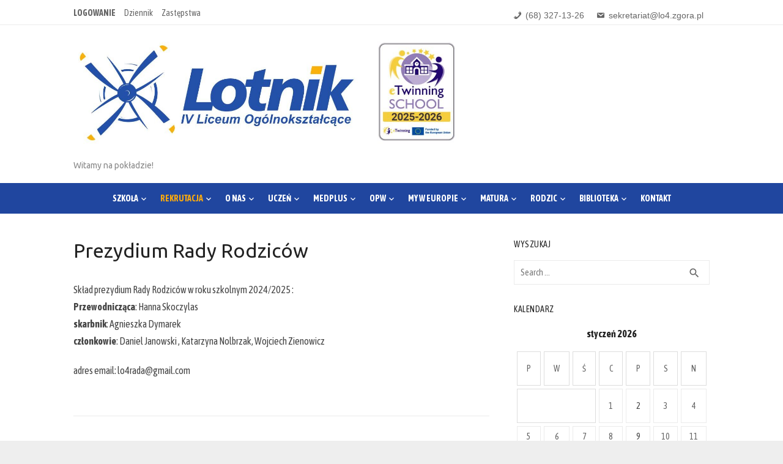

--- FILE ---
content_type: text/html; charset=UTF-8
request_url: http://lo4.zgora.pl/prezydium-rady-rodzicow/
body_size: 24845
content:
<!DOCTYPE html>
<html lang="pl-PL">
<head>
	<meta charset="UTF-8">
	<meta name="viewport" content="width=device-width, initial-scale=1">
	<link rel="profile" href="http://gmpg.org/xfn/11">
		<title>Prezydium Rady Rodziców &#8211; IV Liceum Ogólnokształcące</title>
<meta name='robots' content='max-image-preview:large' />
	<style>img:is([sizes="auto" i], [sizes^="auto," i]) { contain-intrinsic-size: 3000px 1500px }</style>
	<link rel='dns-prefetch' href='//fonts.googleapis.com' />
<link href='https://fonts.gstatic.com' crossorigin rel='preconnect' />
<link rel="alternate" type="application/rss+xml" title="IV Liceum Ogólnokształcące &raquo; Kanał z wpisami" href="http://lo4.zgora.pl/feed/" />
<link rel="alternate" type="application/rss+xml" title="IV Liceum Ogólnokształcące &raquo; Kanał z komentarzami" href="http://lo4.zgora.pl/comments/feed/" />
<script type="text/javascript">
/* <![CDATA[ */
window._wpemojiSettings = {"baseUrl":"https:\/\/s.w.org\/images\/core\/emoji\/15.0.3\/72x72\/","ext":".png","svgUrl":"https:\/\/s.w.org\/images\/core\/emoji\/15.0.3\/svg\/","svgExt":".svg","source":{"concatemoji":"http:\/\/lo4.zgora.pl\/wp-includes\/js\/wp-emoji-release.min.js?ver=6.7.4"}};
/*! This file is auto-generated */
!function(i,n){var o,s,e;function c(e){try{var t={supportTests:e,timestamp:(new Date).valueOf()};sessionStorage.setItem(o,JSON.stringify(t))}catch(e){}}function p(e,t,n){e.clearRect(0,0,e.canvas.width,e.canvas.height),e.fillText(t,0,0);var t=new Uint32Array(e.getImageData(0,0,e.canvas.width,e.canvas.height).data),r=(e.clearRect(0,0,e.canvas.width,e.canvas.height),e.fillText(n,0,0),new Uint32Array(e.getImageData(0,0,e.canvas.width,e.canvas.height).data));return t.every(function(e,t){return e===r[t]})}function u(e,t,n){switch(t){case"flag":return n(e,"\ud83c\udff3\ufe0f\u200d\u26a7\ufe0f","\ud83c\udff3\ufe0f\u200b\u26a7\ufe0f")?!1:!n(e,"\ud83c\uddfa\ud83c\uddf3","\ud83c\uddfa\u200b\ud83c\uddf3")&&!n(e,"\ud83c\udff4\udb40\udc67\udb40\udc62\udb40\udc65\udb40\udc6e\udb40\udc67\udb40\udc7f","\ud83c\udff4\u200b\udb40\udc67\u200b\udb40\udc62\u200b\udb40\udc65\u200b\udb40\udc6e\u200b\udb40\udc67\u200b\udb40\udc7f");case"emoji":return!n(e,"\ud83d\udc26\u200d\u2b1b","\ud83d\udc26\u200b\u2b1b")}return!1}function f(e,t,n){var r="undefined"!=typeof WorkerGlobalScope&&self instanceof WorkerGlobalScope?new OffscreenCanvas(300,150):i.createElement("canvas"),a=r.getContext("2d",{willReadFrequently:!0}),o=(a.textBaseline="top",a.font="600 32px Arial",{});return e.forEach(function(e){o[e]=t(a,e,n)}),o}function t(e){var t=i.createElement("script");t.src=e,t.defer=!0,i.head.appendChild(t)}"undefined"!=typeof Promise&&(o="wpEmojiSettingsSupports",s=["flag","emoji"],n.supports={everything:!0,everythingExceptFlag:!0},e=new Promise(function(e){i.addEventListener("DOMContentLoaded",e,{once:!0})}),new Promise(function(t){var n=function(){try{var e=JSON.parse(sessionStorage.getItem(o));if("object"==typeof e&&"number"==typeof e.timestamp&&(new Date).valueOf()<e.timestamp+604800&&"object"==typeof e.supportTests)return e.supportTests}catch(e){}return null}();if(!n){if("undefined"!=typeof Worker&&"undefined"!=typeof OffscreenCanvas&&"undefined"!=typeof URL&&URL.createObjectURL&&"undefined"!=typeof Blob)try{var e="postMessage("+f.toString()+"("+[JSON.stringify(s),u.toString(),p.toString()].join(",")+"));",r=new Blob([e],{type:"text/javascript"}),a=new Worker(URL.createObjectURL(r),{name:"wpTestEmojiSupports"});return void(a.onmessage=function(e){c(n=e.data),a.terminate(),t(n)})}catch(e){}c(n=f(s,u,p))}t(n)}).then(function(e){for(var t in e)n.supports[t]=e[t],n.supports.everything=n.supports.everything&&n.supports[t],"flag"!==t&&(n.supports.everythingExceptFlag=n.supports.everythingExceptFlag&&n.supports[t]);n.supports.everythingExceptFlag=n.supports.everythingExceptFlag&&!n.supports.flag,n.DOMReady=!1,n.readyCallback=function(){n.DOMReady=!0}}).then(function(){return e}).then(function(){var e;n.supports.everything||(n.readyCallback(),(e=n.source||{}).concatemoji?t(e.concatemoji):e.wpemoji&&e.twemoji&&(t(e.twemoji),t(e.wpemoji)))}))}((window,document),window._wpemojiSettings);
/* ]]> */
</script>
<style id='wp-emoji-styles-inline-css' type='text/css'>

	img.wp-smiley, img.emoji {
		display: inline !important;
		border: none !important;
		box-shadow: none !important;
		height: 1em !important;
		width: 1em !important;
		margin: 0 0.07em !important;
		vertical-align: -0.1em !important;
		background: none !important;
		padding: 0 !important;
	}
</style>
<link rel='stylesheet' id='wp-block-library-css' href='http://lo4.zgora.pl/wp-includes/css/dist/block-library/style.min.css?ver=6.7.4' type='text/css' media='all' />
<style id='global-styles-inline-css' type='text/css'>
:root{--wp--preset--aspect-ratio--square: 1;--wp--preset--aspect-ratio--4-3: 4/3;--wp--preset--aspect-ratio--3-4: 3/4;--wp--preset--aspect-ratio--3-2: 3/2;--wp--preset--aspect-ratio--2-3: 2/3;--wp--preset--aspect-ratio--16-9: 16/9;--wp--preset--aspect-ratio--9-16: 9/16;--wp--preset--color--black: #000000;--wp--preset--color--cyan-bluish-gray: #abb8c3;--wp--preset--color--white: #ffffff;--wp--preset--color--pale-pink: #f78da7;--wp--preset--color--vivid-red: #cf2e2e;--wp--preset--color--luminous-vivid-orange: #ff6900;--wp--preset--color--luminous-vivid-amber: #fcb900;--wp--preset--color--light-green-cyan: #7bdcb5;--wp--preset--color--vivid-green-cyan: #00d084;--wp--preset--color--pale-cyan-blue: #8ed1fc;--wp--preset--color--vivid-cyan-blue: #0693e3;--wp--preset--color--vivid-purple: #9b51e0;--wp--preset--color--dark-gray: #222222;--wp--preset--color--medium-gray: #444444;--wp--preset--color--light-gray: #888888;--wp--preset--color--accent: #f9a90e;--wp--preset--gradient--vivid-cyan-blue-to-vivid-purple: linear-gradient(135deg,rgba(6,147,227,1) 0%,rgb(155,81,224) 100%);--wp--preset--gradient--light-green-cyan-to-vivid-green-cyan: linear-gradient(135deg,rgb(122,220,180) 0%,rgb(0,208,130) 100%);--wp--preset--gradient--luminous-vivid-amber-to-luminous-vivid-orange: linear-gradient(135deg,rgba(252,185,0,1) 0%,rgba(255,105,0,1) 100%);--wp--preset--gradient--luminous-vivid-orange-to-vivid-red: linear-gradient(135deg,rgba(255,105,0,1) 0%,rgb(207,46,46) 100%);--wp--preset--gradient--very-light-gray-to-cyan-bluish-gray: linear-gradient(135deg,rgb(238,238,238) 0%,rgb(169,184,195) 100%);--wp--preset--gradient--cool-to-warm-spectrum: linear-gradient(135deg,rgb(74,234,220) 0%,rgb(151,120,209) 20%,rgb(207,42,186) 40%,rgb(238,44,130) 60%,rgb(251,105,98) 80%,rgb(254,248,76) 100%);--wp--preset--gradient--blush-light-purple: linear-gradient(135deg,rgb(255,206,236) 0%,rgb(152,150,240) 100%);--wp--preset--gradient--blush-bordeaux: linear-gradient(135deg,rgb(254,205,165) 0%,rgb(254,45,45) 50%,rgb(107,0,62) 100%);--wp--preset--gradient--luminous-dusk: linear-gradient(135deg,rgb(255,203,112) 0%,rgb(199,81,192) 50%,rgb(65,88,208) 100%);--wp--preset--gradient--pale-ocean: linear-gradient(135deg,rgb(255,245,203) 0%,rgb(182,227,212) 50%,rgb(51,167,181) 100%);--wp--preset--gradient--electric-grass: linear-gradient(135deg,rgb(202,248,128) 0%,rgb(113,206,126) 100%);--wp--preset--gradient--midnight: linear-gradient(135deg,rgb(2,3,129) 0%,rgb(40,116,252) 100%);--wp--preset--font-size--small: 13px;--wp--preset--font-size--medium: 20px;--wp--preset--font-size--large: 36px;--wp--preset--font-size--x-large: 42px;--wp--preset--font-size--normal: 16px;--wp--preset--font-size--huge: 32px;--wp--preset--spacing--20: 0.44rem;--wp--preset--spacing--30: 0.67rem;--wp--preset--spacing--40: 1rem;--wp--preset--spacing--50: 1.5rem;--wp--preset--spacing--60: 2.25rem;--wp--preset--spacing--70: 3.38rem;--wp--preset--spacing--80: 5.06rem;--wp--preset--shadow--natural: 6px 6px 9px rgba(0, 0, 0, 0.2);--wp--preset--shadow--deep: 12px 12px 50px rgba(0, 0, 0, 0.4);--wp--preset--shadow--sharp: 6px 6px 0px rgba(0, 0, 0, 0.2);--wp--preset--shadow--outlined: 6px 6px 0px -3px rgba(255, 255, 255, 1), 6px 6px rgba(0, 0, 0, 1);--wp--preset--shadow--crisp: 6px 6px 0px rgba(0, 0, 0, 1);}:root { --wp--style--global--content-size: 760px;--wp--style--global--wide-size: 1200px; }:where(body) { margin: 0; }.wp-site-blocks > .alignleft { float: left; margin-right: 2em; }.wp-site-blocks > .alignright { float: right; margin-left: 2em; }.wp-site-blocks > .aligncenter { justify-content: center; margin-left: auto; margin-right: auto; }:where(.wp-site-blocks) > * { margin-block-start: 20px; margin-block-end: 0; }:where(.wp-site-blocks) > :first-child { margin-block-start: 0; }:where(.wp-site-blocks) > :last-child { margin-block-end: 0; }:root { --wp--style--block-gap: 20px; }:root :where(.is-layout-flow) > :first-child{margin-block-start: 0;}:root :where(.is-layout-flow) > :last-child{margin-block-end: 0;}:root :where(.is-layout-flow) > *{margin-block-start: 20px;margin-block-end: 0;}:root :where(.is-layout-constrained) > :first-child{margin-block-start: 0;}:root :where(.is-layout-constrained) > :last-child{margin-block-end: 0;}:root :where(.is-layout-constrained) > *{margin-block-start: 20px;margin-block-end: 0;}:root :where(.is-layout-flex){gap: 20px;}:root :where(.is-layout-grid){gap: 20px;}.is-layout-flow > .alignleft{float: left;margin-inline-start: 0;margin-inline-end: 2em;}.is-layout-flow > .alignright{float: right;margin-inline-start: 2em;margin-inline-end: 0;}.is-layout-flow > .aligncenter{margin-left: auto !important;margin-right: auto !important;}.is-layout-constrained > .alignleft{float: left;margin-inline-start: 0;margin-inline-end: 2em;}.is-layout-constrained > .alignright{float: right;margin-inline-start: 2em;margin-inline-end: 0;}.is-layout-constrained > .aligncenter{margin-left: auto !important;margin-right: auto !important;}.is-layout-constrained > :where(:not(.alignleft):not(.alignright):not(.alignfull)){max-width: var(--wp--style--global--content-size);margin-left: auto !important;margin-right: auto !important;}.is-layout-constrained > .alignwide{max-width: var(--wp--style--global--wide-size);}body .is-layout-flex{display: flex;}.is-layout-flex{flex-wrap: wrap;align-items: center;}.is-layout-flex > :is(*, div){margin: 0;}body .is-layout-grid{display: grid;}.is-layout-grid > :is(*, div){margin: 0;}body{padding-top: 0px;padding-right: 0px;padding-bottom: 0px;padding-left: 0px;}a:where(:not(.wp-element-button)){text-decoration: underline;}h1, h2, h3, h4, h5, h6{color: #222;}:root :where(.wp-element-button, .wp-block-button__link){background-color: #222;border-radius: 2px;border-width: 0;color: #fff;font-family: inherit;font-size: inherit;line-height: inherit;padding-top: 6px;padding-right: 20px;padding-bottom: 6px;padding-left: 20px;text-decoration: none;}.has-black-color{color: var(--wp--preset--color--black) !important;}.has-cyan-bluish-gray-color{color: var(--wp--preset--color--cyan-bluish-gray) !important;}.has-white-color{color: var(--wp--preset--color--white) !important;}.has-pale-pink-color{color: var(--wp--preset--color--pale-pink) !important;}.has-vivid-red-color{color: var(--wp--preset--color--vivid-red) !important;}.has-luminous-vivid-orange-color{color: var(--wp--preset--color--luminous-vivid-orange) !important;}.has-luminous-vivid-amber-color{color: var(--wp--preset--color--luminous-vivid-amber) !important;}.has-light-green-cyan-color{color: var(--wp--preset--color--light-green-cyan) !important;}.has-vivid-green-cyan-color{color: var(--wp--preset--color--vivid-green-cyan) !important;}.has-pale-cyan-blue-color{color: var(--wp--preset--color--pale-cyan-blue) !important;}.has-vivid-cyan-blue-color{color: var(--wp--preset--color--vivid-cyan-blue) !important;}.has-vivid-purple-color{color: var(--wp--preset--color--vivid-purple) !important;}.has-dark-gray-color{color: var(--wp--preset--color--dark-gray) !important;}.has-medium-gray-color{color: var(--wp--preset--color--medium-gray) !important;}.has-light-gray-color{color: var(--wp--preset--color--light-gray) !important;}.has-accent-color{color: var(--wp--preset--color--accent) !important;}.has-black-background-color{background-color: var(--wp--preset--color--black) !important;}.has-cyan-bluish-gray-background-color{background-color: var(--wp--preset--color--cyan-bluish-gray) !important;}.has-white-background-color{background-color: var(--wp--preset--color--white) !important;}.has-pale-pink-background-color{background-color: var(--wp--preset--color--pale-pink) !important;}.has-vivid-red-background-color{background-color: var(--wp--preset--color--vivid-red) !important;}.has-luminous-vivid-orange-background-color{background-color: var(--wp--preset--color--luminous-vivid-orange) !important;}.has-luminous-vivid-amber-background-color{background-color: var(--wp--preset--color--luminous-vivid-amber) !important;}.has-light-green-cyan-background-color{background-color: var(--wp--preset--color--light-green-cyan) !important;}.has-vivid-green-cyan-background-color{background-color: var(--wp--preset--color--vivid-green-cyan) !important;}.has-pale-cyan-blue-background-color{background-color: var(--wp--preset--color--pale-cyan-blue) !important;}.has-vivid-cyan-blue-background-color{background-color: var(--wp--preset--color--vivid-cyan-blue) !important;}.has-vivid-purple-background-color{background-color: var(--wp--preset--color--vivid-purple) !important;}.has-dark-gray-background-color{background-color: var(--wp--preset--color--dark-gray) !important;}.has-medium-gray-background-color{background-color: var(--wp--preset--color--medium-gray) !important;}.has-light-gray-background-color{background-color: var(--wp--preset--color--light-gray) !important;}.has-accent-background-color{background-color: var(--wp--preset--color--accent) !important;}.has-black-border-color{border-color: var(--wp--preset--color--black) !important;}.has-cyan-bluish-gray-border-color{border-color: var(--wp--preset--color--cyan-bluish-gray) !important;}.has-white-border-color{border-color: var(--wp--preset--color--white) !important;}.has-pale-pink-border-color{border-color: var(--wp--preset--color--pale-pink) !important;}.has-vivid-red-border-color{border-color: var(--wp--preset--color--vivid-red) !important;}.has-luminous-vivid-orange-border-color{border-color: var(--wp--preset--color--luminous-vivid-orange) !important;}.has-luminous-vivid-amber-border-color{border-color: var(--wp--preset--color--luminous-vivid-amber) !important;}.has-light-green-cyan-border-color{border-color: var(--wp--preset--color--light-green-cyan) !important;}.has-vivid-green-cyan-border-color{border-color: var(--wp--preset--color--vivid-green-cyan) !important;}.has-pale-cyan-blue-border-color{border-color: var(--wp--preset--color--pale-cyan-blue) !important;}.has-vivid-cyan-blue-border-color{border-color: var(--wp--preset--color--vivid-cyan-blue) !important;}.has-vivid-purple-border-color{border-color: var(--wp--preset--color--vivid-purple) !important;}.has-dark-gray-border-color{border-color: var(--wp--preset--color--dark-gray) !important;}.has-medium-gray-border-color{border-color: var(--wp--preset--color--medium-gray) !important;}.has-light-gray-border-color{border-color: var(--wp--preset--color--light-gray) !important;}.has-accent-border-color{border-color: var(--wp--preset--color--accent) !important;}.has-vivid-cyan-blue-to-vivid-purple-gradient-background{background: var(--wp--preset--gradient--vivid-cyan-blue-to-vivid-purple) !important;}.has-light-green-cyan-to-vivid-green-cyan-gradient-background{background: var(--wp--preset--gradient--light-green-cyan-to-vivid-green-cyan) !important;}.has-luminous-vivid-amber-to-luminous-vivid-orange-gradient-background{background: var(--wp--preset--gradient--luminous-vivid-amber-to-luminous-vivid-orange) !important;}.has-luminous-vivid-orange-to-vivid-red-gradient-background{background: var(--wp--preset--gradient--luminous-vivid-orange-to-vivid-red) !important;}.has-very-light-gray-to-cyan-bluish-gray-gradient-background{background: var(--wp--preset--gradient--very-light-gray-to-cyan-bluish-gray) !important;}.has-cool-to-warm-spectrum-gradient-background{background: var(--wp--preset--gradient--cool-to-warm-spectrum) !important;}.has-blush-light-purple-gradient-background{background: var(--wp--preset--gradient--blush-light-purple) !important;}.has-blush-bordeaux-gradient-background{background: var(--wp--preset--gradient--blush-bordeaux) !important;}.has-luminous-dusk-gradient-background{background: var(--wp--preset--gradient--luminous-dusk) !important;}.has-pale-ocean-gradient-background{background: var(--wp--preset--gradient--pale-ocean) !important;}.has-electric-grass-gradient-background{background: var(--wp--preset--gradient--electric-grass) !important;}.has-midnight-gradient-background{background: var(--wp--preset--gradient--midnight) !important;}.has-small-font-size{font-size: var(--wp--preset--font-size--small) !important;}.has-medium-font-size{font-size: var(--wp--preset--font-size--medium) !important;}.has-large-font-size{font-size: var(--wp--preset--font-size--large) !important;}.has-x-large-font-size{font-size: var(--wp--preset--font-size--x-large) !important;}.has-normal-font-size{font-size: var(--wp--preset--font-size--normal) !important;}.has-huge-font-size{font-size: var(--wp--preset--font-size--huge) !important;}
:root :where(.wp-block-pullquote){font-size: 1.5em;line-height: 1.6;}
:root :where(.wp-block-separator){border-color: #eeeeee;border-width: 0 0 1px 0;border-style: solid;}:root :where(.wp-block-separator:not(.is-style-wide):not(.is-style-dots):not(.alignwide):not(.alignfull)){width: 80px;border-bottom-width: 4px;}
</style>
<link rel='stylesheet' id='megamenu-css' href='http://lo4.zgora.pl/wp-content/uploads/maxmegamenu/style.css?ver=03e7f5' type='text/css' media='all' />
<link rel='stylesheet' id='dashicons-css' href='http://lo4.zgora.pl/wp-includes/css/dashicons.min.css?ver=6.7.4' type='text/css' media='all' />
<link rel='stylesheet' id='megamenu-genericons-css' href='http://lo4.zgora.pl/wp-content/plugins/megamenu-pro/icons/genericons/genericons/genericons.css?ver=2.3.1.1' type='text/css' media='all' />
<link rel='stylesheet' id='megamenu-fontawesome6-css' href='http://lo4.zgora.pl/wp-content/plugins/megamenu-pro/icons/fontawesome6/css/all.min.css?ver=2.3.1.1' type='text/css' media='all' />
<link rel='stylesheet' id='short-news-fonts-css' href='https://fonts.googleapis.com/css?family=Ubuntu%3A400%2C700%7CAsap+Condensed%3A400%2C700%2C400italic%2C700italic&#038;subset=latin%2Clatin-ext&#038;display=fallback' type='text/css' media='all' />
<link rel='stylesheet' id='short-news-style-css' href='http://lo4.zgora.pl/wp-content/themes/short-news-pro/style.css?ver=1.2.5' type='text/css' media='all' />
<style id='short-news-style-inline-css' type='text/css'>

	html {
		--dl-icon-apple: url('data:image/svg+xml,<svg viewBox="0 0 24 24" version="1.1" xmlns="http://www.w3.org/2000/svg" aria-hidden="true" focusable="false"><path d="M15.8,2c0,0,0.1,0,0.1,0c0.1,1.4-0.4,2.5-1.1,3.2C14.3,6,13.4,6.7,12,6.6c-0.1-1.4,0.4-2.4,1.1-3.1 C13.7,2.8,14.8,2.1,15.8,2z"/><path d="M20.2,16.7C20.2,16.7,20.2,16.7,20.2,16.7c-0.4,1.2-1,2.3-1.7,3.2c-0.6,0.9-1.4,2-2.8,2c-1.2,0-2-0.8-3.2-0.8 c-1.3,0-2,0.6-3.2,0.8c-0.1,0-0.3,0-0.4,0c-0.9-0.1-1.6-0.8-2.1-1.4c-1.5-1.8-2.7-4.2-2.9-7.3c0-0.3,0-0.6,0-0.9 c0.1-2.2,1.2-4,2.6-4.8c0.7-0.5,1.8-0.8,2.9-0.7c0.5,0.1,1,0.2,1.4,0.4c0.4,0.2,0.9,0.4,1.4,0.4c0.3,0,0.7-0.2,1-0.3 c1-0.4,1.9-0.8,3.2-0.6c1.5,0.2,2.6,0.9,3.3,1.9c-1.3,0.8-2.3,2.1-2.1,4.2C17.6,14.9,18.8,16,20.2,16.7z"/></svg>');
		--dl-icon-bluesky: url('data:image/svg+xml,<svg xmlns="http://www.w3.org/2000/svg" version="1.1" viewBox="0 0 568 501"><path d="M123.1,33.7c65.1,48.9,135.2,148,160.9,201.2,25.7-53.2,95.8-152.3,160.9-201.2,47-35.3,123.1-62.6,123.1,24.3s-9.9,145.7-15.8,166.6c-20.3,72.5-94.2,90.9-159.9,79.7,114.9,19.5,144.1,84.3,81,149.1-119.9,123-172.3-30.9-185.7-70.3-2.5-7.2-3.6-10.6-3.6-7.7,0-2.9-1.2.5-3.6,7.7-13.4,39.4-65.8,193.3-185.7,70.3-63.1-64.8-33.9-129.5,81-149.1-65.7,11.2-139.6-7.3-159.9-79.7C9.9,203.7,0,75.3,0,57.9,0-28.9,76.1-1.6,123.1,33.7Z"/></svg>');
		--dl-icon-discord: url('data:image/svg+xml,<svg viewBox="0 0 24 24" version="1.1" xmlns="http://www.w3.org/2000/svg" aria-hidden="true" focusable="false"><path d="M18.9,5.7c-1.3-0.6-2.7-1-4.1-1.3c-0.2,0.3-0.4,0.7-0.5,1.1c-1.5-0.2-3.1-0.2-4.6,0C9.6,5.1,9.4,4.8,9.2,4.4 C7.8,4.7,6.4,5.1,5.1,5.7c-2.6,3.9-3.3,7.6-3,11.3l0,0c1.5,1.1,3.2,2,5.1,2.5c0.4-0.6,0.8-1.1,1.1-1.7c-0.6-0.2-1.2-0.5-1.7-0.8 c0.1-0.1,0.3-0.2,0.4-0.3c3.2,1.5,6.9,1.5,10.1,0c0.1,0.1,0.3,0.2,0.4,0.3c-0.5,0.3-1.1,0.6-1.7,0.8c0.3,0.6,0.7,1.2,1.1,1.7 c1.8-0.5,3.5-1.4,5.1-2.5l0,0C22.3,12.7,21.2,9,18.9,5.7z M8.7,14.8c-1,0-1.8-0.9-1.8-2s0.8-2,1.8-2s1.8,0.9,1.8,2 S9.7,14.8,8.7,14.8z M15.3,14.8c-1,0-1.8-0.9-1.8-2s0.8-2,1.8-2s1.8,0.9,1.8,2S16.3,14.8,15.3,14.8z"/></svg>');
		--dl-icon-dribble: url('data:image/svg+xml,<svg viewBox="0 0 24 24" version="1.1" xmlns="http://www.w3.org/2000/svg" aria-hidden="true" focusable="false"><path d="M12,22C6.486,22,2,17.514,2,12S6.486,2,12,2c5.514,0,10,4.486,10,10S17.514,22,12,22z M20.434,13.369 c-0.292-0.092-2.644-0.794-5.32-0.365c1.117,3.07,1.572,5.57,1.659,6.09C18.689,17.798,20.053,15.745,20.434,13.369z M15.336,19.876c-0.127-0.749-0.623-3.361-1.822-6.477c-0.019,0.006-0.038,0.013-0.056,0.019c-4.818,1.679-6.547,5.02-6.701,5.334 c1.448,1.129,3.268,1.803,5.243,1.803C13.183,20.555,14.311,20.313,15.336,19.876z M5.654,17.724 c0.193-0.331,2.538-4.213,6.943-5.637c0.111-0.036,0.224-0.07,0.337-0.102c-0.214-0.485-0.448-0.971-0.692-1.45 c-4.266,1.277-8.405,1.223-8.778,1.216c-0.003,0.087-0.004,0.174-0.004,0.261C3.458,14.207,4.29,16.21,5.654,17.724z M3.639,10.264 c0.382,0.005,3.901,0.02,7.897-1.041c-1.415-2.516-2.942-4.631-3.167-4.94C5.979,5.41,4.193,7.613,3.639,10.264z M9.998,3.709 c0.236,0.316,1.787,2.429,3.187,5c3.037-1.138,4.323-2.867,4.477-3.085C16.154,4.286,14.17,3.471,12,3.471 C11.311,3.471,10.641,3.554,9.998,3.709z M18.612,6.612C18.432,6.855,17,8.69,13.842,9.979c0.199,0.407,0.389,0.821,0.567,1.237 c0.063,0.148,0.124,0.295,0.184,0.441c2.842-0.357,5.666,0.215,5.948,0.275C20.522,9.916,19.801,8.065,18.612,6.612z"></path></svg>');
		--dl-icon-facebook: url('data:image/svg+xml,<svg viewBox="0 0 24 24" version="1.1" xmlns="http://www.w3.org/2000/svg" aria-hidden="true" focusable="false"><path d="M12 2C6.5 2 2 6.5 2 12c0 5 3.7 9.1 8.4 9.9v-7H7.9V12h2.5V9.8c0-2.5 1.5-3.9 3.8-3.9 1.1 0 2.2.2 2.2.2v2.5h-1.3c-1.2 0-1.6.8-1.6 1.6V12h2.8l-.4 2.9h-2.3v7C18.3 21.1 22 17 22 12c0-5.5-4.5-10-10-10z"></path></svg>');
		--dl-icon-flickr: url('data:image/svg+xml,<svg viewBox="0 0 24 24" version="1.1" xmlns="http://www.w3.org/2000/svg" aria-hidden="true" focusable="false"><path d="M6.5,7c-2.75,0-5,2.25-5,5s2.25,5,5,5s5-2.25,5-5S9.25,7,6.5,7z M17.5,7c-2.75,0-5,2.25-5,5s2.25,5,5,5s5-2.25,5-5 S20.25,7,17.5,7z"></path></svg>');
		--dl-icon-github: url('data:image/svg+xml,<svg viewBox="0 0 24 24" version="1.1" xmlns="http://www.w3.org/2000/svg" aria-hidden="true" focusable="false"><path d="M12,2C6.477,2,2,6.477,2,12c0,4.419,2.865,8.166,6.839,9.489c0.5,0.09,0.682-0.218,0.682-0.484 c0-0.236-0.009-0.866-0.014-1.699c-2.782,0.602-3.369-1.34-3.369-1.34c-0.455-1.157-1.11-1.465-1.11-1.465 c-0.909-0.62,0.069-0.608,0.069-0.608c1.004,0.071,1.532,1.03,1.532,1.03c0.891,1.529,2.341,1.089,2.91,0.833 c0.091-0.647,0.349-1.086,0.635-1.337c-2.22-0.251-4.555-1.111-4.555-4.943c0-1.091,0.39-1.984,1.03-2.682 C6.546,8.54,6.202,7.524,6.746,6.148c0,0,0.84-0.269,2.75,1.025C10.295,6.95,11.15,6.84,12,6.836 c0.85,0.004,1.705,0.114,2.504,0.336c1.909-1.294,2.748-1.025,2.748-1.025c0.546,1.376,0.202,2.394,0.1,2.646 c0.64,0.699,1.026,1.591,1.026,2.682c0,3.841-2.337,4.687-4.565,4.935c0.359,0.307,0.679,0.917,0.679,1.852 c0,1.335-0.012,2.415-0.012,2.741c0,0.269,0.18,0.579,0.688,0.481C19.138,20.161,22,16.416,22,12C22,6.477,17.523,2,12,2z"></path></svg>');
		--dl-icon-instagram: url('data:image/svg+xml,<svg viewBox="0 0 24 24" version="1.1" xmlns="http://www.w3.org/2000/svg" aria-hidden="true" focusable="false"><path d="M12,4.622c2.403,0,2.688,0.009,3.637,0.052c0.877,0.04,1.354,0.187,1.671,0.31c0.42,0.163,0.72,0.358,1.035,0.673 c0.315,0.315,0.51,0.615,0.673,1.035c0.123,0.317,0.27,0.794,0.31,1.671c0.043,0.949,0.052,1.234,0.052,3.637 s-0.009,2.688-0.052,3.637c-0.04,0.877-0.187,1.354-0.31,1.671c-0.163,0.42-0.358,0.72-0.673,1.035 c-0.315,0.315-0.615,0.51-1.035,0.673c-0.317,0.123-0.794,0.27-1.671,0.31c-0.949,0.043-1.233,0.052-3.637,0.052 s-2.688-0.009-3.637-0.052c-0.877-0.04-1.354-0.187-1.671-0.31c-0.42-0.163-0.72-0.358-1.035-0.673 c-0.315-0.315-0.51-0.615-0.673-1.035c-0.123-0.317-0.27-0.794-0.31-1.671C4.631,14.688,4.622,14.403,4.622,12 s0.009-2.688,0.052-3.637c0.04-0.877,0.187-1.354,0.31-1.671c0.163-0.42,0.358-0.72,0.673-1.035 c0.315-0.315,0.615-0.51,1.035-0.673c0.317-0.123,0.794-0.27,1.671-0.31C9.312,4.631,9.597,4.622,12,4.622 M12,3 C9.556,3,9.249,3.01,8.289,3.054C7.331,3.098,6.677,3.25,6.105,3.472C5.513,3.702,5.011,4.01,4.511,4.511 c-0.5,0.5-0.808,1.002-1.038,1.594C3.25,6.677,3.098,7.331,3.054,8.289C3.01,9.249,3,9.556,3,12c0,2.444,0.01,2.751,0.054,3.711 c0.044,0.958,0.196,1.612,0.418,2.185c0.23,0.592,0.538,1.094,1.038,1.594c0.5,0.5,1.002,0.808,1.594,1.038 c0.572,0.222,1.227,0.375,2.185,0.418C9.249,20.99,9.556,21,12,21s2.751-0.01,3.711-0.054c0.958-0.044,1.612-0.196,2.185-0.418 c0.592-0.23,1.094-0.538,1.594-1.038c0.5-0.5,0.808-1.002,1.038-1.594c0.222-0.572,0.375-1.227,0.418-2.185 C20.99,14.751,21,14.444,21,12s-0.01-2.751-0.054-3.711c-0.044-0.958-0.196-1.612-0.418-2.185c-0.23-0.592-0.538-1.094-1.038-1.594 c-0.5-0.5-1.002-0.808-1.594-1.038c-0.572-0.222-1.227-0.375-2.185-0.418C14.751,3.01,14.444,3,12,3L12,3z M12,7.378 c-2.552,0-4.622,2.069-4.622,4.622S9.448,16.622,12,16.622s4.622-2.069,4.622-4.622S14.552,7.378,12,7.378z M12,15 c-1.657,0-3-1.343-3-3s1.343-3,3-3s3,1.343,3,3S13.657,15,12,15z M16.804,6.116c-0.596,0-1.08,0.484-1.08,1.08 s0.484,1.08,1.08,1.08c0.596,0,1.08-0.484,1.08-1.08S17.401,6.116,16.804,6.116z"></path></svg>');
		--dl-icon-linkedin: url('data:image/svg+xml,<svg viewBox="0 0 24 24" version="1.1" xmlns="http://www.w3.org/2000/svg" aria-hidden="true" focusable="false"><path d="M19.7,3H4.3C3.582,3,3,3.582,3,4.3v15.4C3,20.418,3.582,21,4.3,21h15.4c0.718,0,1.3-0.582,1.3-1.3V4.3 C21,3.582,20.418,3,19.7,3z M8.339,18.338H5.667v-8.59h2.672V18.338z M7.004,8.574c-0.857,0-1.549-0.694-1.549-1.548 c0-0.855,0.691-1.548,1.549-1.548c0.854,0,1.547,0.694,1.547,1.548C8.551,7.881,7.858,8.574,7.004,8.574z M18.339,18.338h-2.669 v-4.177c0-0.996-0.017-2.278-1.387-2.278c-1.389,0-1.601,1.086-1.601,2.206v4.249h-2.667v-8.59h2.559v1.174h0.037 c0.356-0.675,1.227-1.387,2.526-1.387c2.703,0,3.203,1.779,3.203,4.092V18.338z"></path></svg>');
		--dl-icon-medium: url('data:image/svg+xml,<svg viewBox="0 0 24 24" version="1.1" xmlns="http://www.w3.org/2000/svg" aria-hidden="true" focusable="false"><path d="M20.962,7.257l-5.457,8.867l-3.923-6.375l3.126-5.08c0.112-0.182,0.319-0.286,0.527-0.286c0.05,0,0.1,0.008,0.149,0.02 c0.039,0.01,0.078,0.023,0.114,0.041l5.43,2.715l0.006,0.003c0.004,0.002,0.007,0.006,0.011,0.008 C20.971,7.191,20.98,7.227,20.962,7.257z M9.86,8.592v5.783l5.14,2.57L9.86,8.592z M15.772,17.331l4.231,2.115 C20.554,19.721,21,19.529,21,19.016V8.835L15.772,17.331z M8.968,7.178L3.665,4.527C3.569,4.479,3.478,4.456,3.395,4.456 C3.163,4.456,3,4.636,3,4.938v11.45c0,0.306,0.224,0.669,0.498,0.806l4.671,2.335c0.12,0.06,0.234,0.088,0.337,0.088 c0.29,0,0.494-0.225,0.494-0.602V7.231C9,7.208,8.988,7.188,8.968,7.178z"></path></svg>');
		--dl-icon-pinterest: url('data:image/svg+xml,<svg viewBox="0 0 24 24" version="1.1" xmlns="http://www.w3.org/2000/svg" aria-hidden="true" focusable="false"><path d="M12.289,2C6.617,2,3.606,5.648,3.606,9.622c0,1.846,1.025,4.146,2.666,4.878c0.25,0.111,0.381,0.063,0.439-0.169 c0.044-0.175,0.267-1.029,0.365-1.428c0.032-0.128,0.017-0.237-0.091-0.362C6.445,11.911,6.01,10.75,6.01,9.668 c0-2.777,2.194-5.464,5.933-5.464c3.23,0,5.49,2.108,5.49,5.122c0,3.407-1.794,5.768-4.13,5.768c-1.291,0-2.257-1.021-1.948-2.277 c0.372-1.495,1.089-3.112,1.089-4.191c0-0.967-0.542-1.775-1.663-1.775c-1.319,0-2.379,1.309-2.379,3.059 c0,1.115,0.394,1.869,0.394,1.869s-1.302,5.279-1.54,6.261c-0.405,1.666,0.053,4.368,0.094,4.604 c0.021,0.126,0.167,0.169,0.25,0.063c0.129-0.165,1.699-2.419,2.142-4.051c0.158-0.59,0.817-2.995,0.817-2.995 c0.43,0.784,1.681,1.446,3.013,1.446c3.963,0,6.822-3.494,6.822-7.833C20.394,5.112,16.849,2,12.289,2"></path></svg>');
		--dl-icon-rss: url('data:image/svg+xml,<svg version="1.0" xmlns="http://www.w3.org/2000/svg" viewBox="0 0 24 24" aria-hidden="true" focusable="false"><path d="M2,8.7V12c5.5,0,10,4.5,10,10h3.3C15.3,14.6,9.4,8.7,2,8.7z M2,2v3.3c9.2,0,16.7,7.5,16.7,16.7H22C22,11,13,2,2,2z M4.5,17 C3.1,17,2,18.1,2,19.5S3.1,22,4.5,22S7,20.9,7,19.5S5.9,17,4.5,17z"/></svg>');
		--dl-icon-share: url('data:image/svg+xml,<svg version="1.0" xmlns="http://www.w3.org/2000/svg" xmlns:xlink="http://www.w3.org/1999/xlink" viewBox="0 0 24 24" aria-hidden="true" focusable="false"><path d="M18,15c-1.1,0-2.1,0.5-2.8,1.2l-5.3-3.1C9.9,12.7,10,12.4,10,12c0-0.4-0.1-0.7-0.2-1.1l5.3-3.1C15.9,8.5,16.9,9,18,9 c2.2,0,4-1.8,4-4s-1.8-4-4-4s-4,1.8-4,4c0,0.4,0.1,0.7,0.2,1.1L8.8,9.2C8.1,8.5,7.1,8,6,8c-2.2,0-4,1.8-4,4c0,2.2,1.8,4,4,4 c1.1,0,2.1-0.5,2.8-1.2l5.3,3.1C14.1,18.3,14,18.6,14,19c0,2.2,1.8,4,4,4s4-1.8,4-4S20.2,15,18,15z M18,3c1.1,0,2,0.9,2,2 s-0.9,2-2,2s-2-0.9-2-2S16.9,3,18,3z M6,14c-1.1,0-2-0.9-2-2c0-1.1,0.9-2,2-2s2,0.9,2,2C8,13.1,7.1,14,6,14z M18,21 c-1.1,0-2-0.9-2-2c0-0.4,0.1-0.7,0.3-1c0,0,0,0,0,0c0,0,0,0,0,0c0.3-0.6,1-1,1.7-1c1.1,0,2,0.9,2,2S19.1,21,18,21z"/></svg>');
		--dl-icon-spotify: url('data:image/svg+xml,<svg viewBox="0 0 24 24" version="1.1" xmlns="http://www.w3.org/2000/svg" aria-hidden="true" focusable="false"><path d="M12,2C6.477,2,2,6.477,2,12c0,5.523,4.477,10,10,10c5.523,0,10-4.477,10-10C22,6.477,17.523,2,12,2 M16.586,16.424 c-0.18,0.295-0.563,0.387-0.857,0.207c-2.348-1.435-5.304-1.76-8.785-0.964c-0.335,0.077-0.67-0.133-0.746-0.469 c-0.077-0.335,0.132-0.67,0.469-0.746c3.809-0.871,7.077-0.496,9.713,1.115C16.673,15.746,16.766,16.13,16.586,16.424 M17.81,13.7 c-0.226,0.367-0.706,0.482-1.072,0.257c-2.687-1.652-6.785-2.131-9.965-1.166C6.36,12.917,5.925,12.684,5.8,12.273 C5.675,11.86,5.908,11.425,6.32,11.3c3.632-1.102,8.147-0.568,11.234,1.328C17.92,12.854,18.035,13.335,17.81,13.7 M17.915,10.865 c-3.223-1.914-8.54-2.09-11.618-1.156C5.804,9.859,5.281,9.58,5.131,9.086C4.982,8.591,5.26,8.069,5.755,7.919 c3.532-1.072,9.404-0.865,13.115,1.338c0.445,0.264,0.59,0.838,0.327,1.282C18.933,10.983,18.359,11.129,17.915,10.865"></path></svg>');
		--dl-icon-telegram: url('data:image/svg+xml,<svg viewBox="0 0 24 24" version="1.1" xmlns="http://www.w3.org/2000/svg" aria-hidden="true" focusable="false"><path d="M4.2,11c4.8-2.1,8.1-3.5,9.7-4.2c4.6-1.9,5.6-2.2,6.2-2.3c0.1,0,0.4,0,0.6,0.2c0.2,0.1,0.2,0.3,0.2,0.4c0,0.1,0,0.4,0,0.7 c-0.2,2.6-1.3,9-1.9,11.9c-0.2,1.2-0.7,1.7-1.1,1.7c-1,0.1-1.7-0.6-2.6-1.2c-1.5-1-2.3-1.6-3.7-2.5C10,14.6,11.1,14,12,13.1 c0.2-0.3,4.5-4.1,4.6-4.5c0,0,0-0.2-0.1-0.3s-0.2-0.1-0.3,0c-0.1,0-2.5,1.6-7,4.6c-0.7,0.5-1.3,0.7-1.8,0.7c-0.6,0-1.7-0.3-2.6-0.6 c-1-0.3-1.9-0.5-1.8-1.1C3,11.6,3.5,11.3,4.2,11z"/></svg>');
		--dl-icon-threads: url('data:image/svg+xml,<svg aria-label="Threads" viewBox="0 0 192 192" xmlns="http://www.w3.org/2000/svg"><path class="x19hqcy" d="M141.537 88.9883C140.71 88.5919 139.87 88.2104 139.019 87.8451C137.537 60.5382 122.616 44.905 97.5619 44.745C97.4484 44.7443 97.3355 44.7443 97.222 44.7443C82.2364 44.7443 69.7731 51.1409 62.102 62.7807L75.881 72.2328C81.6116 63.5383 90.6052 61.6848 97.2286 61.6848C97.3051 61.6848 97.3819 61.6848 97.4576 61.6855C105.707 61.7381 111.932 64.1366 115.961 68.814C118.893 72.2193 120.854 76.925 121.825 82.8638C114.511 81.6207 106.601 81.2385 98.145 81.7233C74.3247 83.0954 59.0111 96.9879 60.0396 116.292C60.5615 126.084 65.4397 134.508 73.775 140.011C80.8224 144.663 89.899 146.938 99.3323 146.423C111.79 145.74 121.563 140.987 128.381 132.296C133.559 125.696 136.834 117.143 138.28 106.366C144.217 109.949 148.617 114.664 151.047 120.332C155.179 129.967 155.42 145.8 142.501 158.708C131.182 170.016 117.576 174.908 97.0135 175.059C74.2042 174.89 56.9538 167.575 45.7381 153.317C35.2355 139.966 29.8077 120.682 29.6052 96C29.8077 71.3178 35.2355 52.0336 45.7381 38.6827C56.9538 24.4249 74.2039 17.11 97.0132 16.9405C119.988 17.1113 137.539 24.4614 149.184 38.788C154.894 45.8136 159.199 54.6488 162.037 64.9503L178.184 60.6422C174.744 47.9622 169.331 37.0357 161.965 27.974C147.036 9.60668 125.202 0.195148 97.0695 0H96.9569C68.8816 0.19447 47.2921 9.6418 32.7883 28.0793C19.8819 44.4864 13.2244 67.3157 13.0007 95.9325L13 96L13.0007 96.0675C13.2244 124.684 19.8819 147.514 32.7883 163.921C47.2921 182.358 68.8816 191.806 96.9569 192H97.0695C122.03 191.827 139.624 185.292 154.118 170.811C173.081 151.866 172.51 128.119 166.26 113.541C161.776 103.087 153.227 94.5962 141.537 88.9883ZM98.4405 129.507C88.0005 130.095 77.1544 125.409 76.6196 115.372C76.2232 107.93 81.9158 99.626 99.0812 98.6368C101.047 98.5234 102.976 98.468 104.871 98.468C111.106 98.468 116.939 99.0737 122.242 100.233C120.264 124.935 108.662 128.946 98.4405 129.507Z"></path></svg>');
		--dl-icon-tiktok: url('data:image/svg+xml,<svg viewBox="0 0 32 32" version="1.1" xmlns="http://www.w3.org/2000/svg" aria-hidden="true" focusable="false"><path d="M16.708 0.027c1.745-0.027 3.48-0.011 5.213-0.027 0.105 2.041 0.839 4.12 2.333 5.563 1.491 1.479 3.6 2.156 5.652 2.385v5.369c-1.923-0.063-3.855-0.463-5.6-1.291-0.76-0.344-1.468-0.787-2.161-1.24-0.009 3.896 0.016 7.787-0.025 11.667-0.104 1.864-0.719 3.719-1.803 5.255-1.744 2.557-4.771 4.224-7.88 4.276-1.907 0.109-3.812-0.411-5.437-1.369-2.693-1.588-4.588-4.495-4.864-7.615-0.032-0.667-0.043-1.333-0.016-1.984 0.24-2.537 1.495-4.964 3.443-6.615 2.208-1.923 5.301-2.839 8.197-2.297 0.027 1.975-0.052 3.948-0.052 5.923-1.323-0.428-2.869-0.308-4.025 0.495-0.844 0.547-1.485 1.385-1.819 2.333-0.276 0.676-0.197 1.427-0.181 2.145 0.317 2.188 2.421 4.027 4.667 3.828 1.489-0.016 2.916-0.88 3.692-2.145 0.251-0.443 0.532-0.896 0.547-1.417 0.131-2.385 0.079-4.76 0.095-7.145 0.011-5.375-0.016-10.735 0.025-16.093z"></path></svg>');
		--dl-icon-twitch: url('data:image/svg+xml,<svg viewBox="0 0 24 24" version="1.1" xmlns="http://www.w3.org/2000/svg" aria-hidden="true" focusable="false"><path d="M16.499,8.089h-1.636v4.91h1.636V8.089z M12,8.089h-1.637v4.91H12V8.089z M4.228,3.178L3,6.451v13.092h4.499V22h2.456 l2.454-2.456h3.681L21,14.636V3.178H4.228z M19.364,13.816l-2.864,2.865H12l-2.453,2.453V16.68H5.863V4.814h13.501V13.816z"></path></svg>');
		--dl-icon-twitter: url('data:image/svg+xml,<svg viewBox="0 0 24 24" version="1.1" xmlns="http://www.w3.org/2000/svg" aria-hidden="true" focusable="false"><path d="M14,10.4l7.6-8.9h-1.8L13,9.1L7.9,1.6H1.7l8,11.7l-8,9.3h1.8l7-8.1l5.6,8.1h6.2L14,10.4L14,10.4z M11.4,13.3l-0.8-1.1 L4.1,2.9h2.8l5.3,7.5l0.8,1.1l6.8,9.6h-2.8L11.4,13.3L11.4,13.3z"/></svg>');
		--dl-icon-vimeo: url('data:image/svg+xml,<svg viewBox="0 0 24 24" version="1.1" xmlns="http://www.w3.org/2000/svg" aria-hidden="true" focusable="false"><path d="M22.396,7.164c-0.093,2.026-1.507,4.799-4.245,8.32C15.322,19.161,12.928,21,10.97,21c-1.214,0-2.24-1.119-3.079-3.359 c-0.56-2.053-1.119-4.106-1.68-6.159C5.588,9.243,4.921,8.122,4.206,8.122c-0.156,0-0.701,0.328-1.634,0.98L1.594,7.841 c1.027-0.902,2.04-1.805,3.037-2.708C6.001,3.95,7.03,3.327,7.715,3.264c1.619-0.156,2.616,0.951,2.99,3.321 c0.404,2.557,0.685,4.147,0.841,4.769c0.467,2.121,0.981,3.181,1.542,3.181c0.435,0,1.09-0.688,1.963-2.065 c0.871-1.376,1.338-2.422,1.401-3.142c0.125-1.187-0.343-1.782-1.401-1.782c-0.498,0-1.012,0.115-1.541,0.341 c1.023-3.35,2.977-4.977,5.862-4.884C21.511,3.066,22.52,4.453,22.396,7.164z"></path></svg>');
		--dl-icon-whatsapp: url('data:image/svg+xml,<svg viewBox="0 0 24 24" version="1.1" xmlns="http://www.w3.org/2000/svg" aria-hidden="true" focusable="false"><path d="M 12.011719 2 C 6.5057187 2 2.0234844 6.478375 2.0214844 11.984375 C 2.0204844 13.744375 2.4814687 15.462563 3.3554688 16.976562 L 2 22 L 7.2324219 20.763672 C 8.6914219 21.559672 10.333859 21.977516 12.005859 21.978516 L 12.009766 21.978516 C 17.514766 21.978516 21.995047 17.499141 21.998047 11.994141 C 22.000047 9.3251406 20.962172 6.8157344 19.076172 4.9277344 C 17.190172 3.0407344 14.683719 2.001 12.011719 2 z M 12.009766 4 C 14.145766 4.001 16.153109 4.8337969 17.662109 6.3417969 C 19.171109 7.8517969 20.000047 9.8581875 19.998047 11.992188 C 19.996047 16.396187 16.413812 19.978516 12.007812 19.978516 C 10.674812 19.977516 9.3544062 19.642812 8.1914062 19.007812 L 7.5175781 18.640625 L 6.7734375 18.816406 L 4.8046875 19.28125 L 5.2851562 17.496094 L 5.5019531 16.695312 L 5.0878906 15.976562 C 4.3898906 14.768562 4.0204844 13.387375 4.0214844 11.984375 C 4.0234844 7.582375 7.6067656 4 12.009766 4 z M 8.4765625 7.375 C 8.3095625 7.375 8.0395469 7.4375 7.8105469 7.6875 C 7.5815469 7.9365 6.9355469 8.5395781 6.9355469 9.7675781 C 6.9355469 10.995578 7.8300781 12.182609 7.9550781 12.349609 C 8.0790781 12.515609 9.68175 15.115234 12.21875 16.115234 C 14.32675 16.946234 14.754891 16.782234 15.212891 16.740234 C 15.670891 16.699234 16.690438 16.137687 16.898438 15.554688 C 17.106437 14.971687 17.106922 14.470187 17.044922 14.367188 C 16.982922 14.263188 16.816406 14.201172 16.566406 14.076172 C 16.317406 13.951172 15.090328 13.348625 14.861328 13.265625 C 14.632328 13.182625 14.464828 13.140625 14.298828 13.390625 C 14.132828 13.640625 13.655766 14.201187 13.509766 14.367188 C 13.363766 14.534188 13.21875 14.556641 12.96875 14.431641 C 12.71875 14.305641 11.914938 14.041406 10.960938 13.191406 C 10.218937 12.530406 9.7182656 11.714844 9.5722656 11.464844 C 9.4272656 11.215844 9.5585938 11.079078 9.6835938 10.955078 C 9.7955938 10.843078 9.9316406 10.663578 10.056641 10.517578 C 10.180641 10.371578 10.223641 10.267562 10.306641 10.101562 C 10.389641 9.9355625 10.347156 9.7890625 10.285156 9.6640625 C 10.223156 9.5390625 9.737625 8.3065 9.515625 7.8125 C 9.328625 7.3975 9.131125 7.3878594 8.953125 7.3808594 C 8.808125 7.3748594 8.6425625 7.375 8.4765625 7.375 z"></path></svg>');
		--dl-icon-x: url('data:image/svg+xml,<svg viewBox="0 0 24 24" version="1.1" xmlns="http://www.w3.org/2000/svg" aria-hidden="true" focusable="false"><path d="M13.982 10.622 20.54 3h-1.554l-5.693 6.618L8.745 3H3.5l6.876 10.007L3.5 21h1.554l6.012-6.989L15.868 21h5.245l-7.131-10.378Zm-2.128 2.474-.697-.997-5.543-7.93H8l4.474 6.4.697.996 5.815 8.318h-2.387l-4.745-6.787Z"></path></svg>');
		--dl-icon-youtube: url('data:image/svg+xml,<svg viewBox="0 0 24 24" version="1.1" xmlns="http://www.w3.org/2000/svg" aria-hidden="true" focusable="false"><path d="M21.8,8.001c0,0-0.195-1.378-0.795-1.985c-0.76-0.797-1.613-0.801-2.004-0.847c-2.799-0.202-6.997-0.202-6.997-0.202 h-0.009c0,0-4.198,0-6.997,0.202C4.608,5.216,3.756,5.22,2.995,6.016C2.395,6.623,2.2,8.001,2.2,8.001S2,9.62,2,11.238v1.517 c0,1.618,0.2,3.237,0.2,3.237s0.195,1.378,0.795,1.985c0.761,0.797,1.76,0.771,2.205,0.855c1.6,0.153,6.8,0.201,6.8,0.201 s4.203-0.006,7.001-0.209c0.391-0.047,1.243-0.051,2.004-0.847c0.6-0.607,0.795-1.985,0.795-1.985s0.2-1.618,0.2-3.237v-1.517 C22,9.62,21.8,8.001,21.8,8.001z M9.935,14.594l-0.001-5.62l5.404,2.82L9.935,14.594z"></path></svg>');
	}
	/* Social Menu icons */
	.social-links .social-menu,
	.social-navigation .social-menu {
		display: flex;
		flex-wrap: wrap;
		align-items: center;
		list-style-type: none;
		gap: 0.5rem;
	}
	.social-menu li a,
	.social-menu li {
		display: block;
		line-height: 1;
		height: auto;
		padding: 0;
		margin: 0;
	}
	.social-menu li a:before {
		content: "";
		display: inline-flex;
		align-items: center;
		justify-content: center;
		font-family: inherit;
		line-height: 1;
		vertical-align: unset;
		width: 18px;
		height: 18px;
		background-color: currentColor;
		-webkit-mask-repeat: no-repeat;
		mask-repeat: no-repeat;
	}
	.social-menu li a:before,
	.social-menu li a[href*="plus.google.com"]:before,
	.social-menu li a[href*="stumbleupon.com"]:before,
	.social-menu li a[href*="tumblr.com"]:before {
		/* Displays default share icon, if no icon is available */
		-webkit-mask-image: var(--dl-icon-share);
		mask-image: var(--dl-icon-share);
	}
	.social-menu li a[href*="apple.com"]:before {
		-webkit-mask-image: var(--dl-icon-apple);
		mask-image: var(--dl-icon-apple);
	}
	.social-menu li a[href*="bsky.app"]:before {
		-webkit-mask-image: var(--dl-icon-bluesky);
		mask-image: var(--dl-icon-bluesky);
	}
	.social-menu li a[href*="discord.com"]:before {
		-webkit-mask-image: var(--dl-icon-discord);
		mask-image: var(--dl-icon-discord);
	}
	.social-menu li a[href*="dribbble.com"]:before {
		-webkit-mask-image: var(--dl-icon-dribbble);
		mask-image: var(--dl-icon-dribbble);
	}
	.social-menu li a[href*="facebook.com"]:before {
		-webkit-mask-image: var(--dl-icon-facebook);
		mask-image: var(--dl-icon-facebook);
	}
	.social-menu li a[href*="flickr.com"]:before {
		-webkit-mask-image: var(--dl-icon-flickr);
		mask-image: var(--dl-icon-flickr);
	}
	.social-menu li a[href*="github.com"]:before {
		-webkit-mask-image: var(--dl-icon-github);
		mask-image: var(--dl-icon-github);
	}
	.social-menu li a[href*="instagram.com"]:before {
		-webkit-mask-image: var(--dl-icon-instagram);
		mask-image: var(--dl-icon-instagram);
	}
	.social-menu li a[href*="linkedin.com"]:before {
		-webkit-mask-image: var(--dl-icon-linkedin);
		mask-image: var(--dl-icon-linkedin);
	}
	.social-menu li a[href*="medium.com"]:before {
		-webkit-mask-image: var(--dl-icon-medium);
		mask-image: var(--dl-icon-medium);
	}
	.social-menu li a[href*="pinterest.com"]:before {
		-webkit-mask-image: var(--dl-icon-pinterest);
		mask-image: var(--dl-icon-pinterest);
	}
	.social-menu li a[href*="feed"]:before {
		-webkit-mask-image: var(--dl-icon-rss);
		mask-image: var(--dl-icon-rss);
	}
	.social-menu li a[href*="spotify.com"]:before {
		-webkit-mask-image: var(--dl-icon-spotify);
		mask-image: var(--dl-icon-spotify);
	}
	.social-menu li a[href*="telegram.org"]:before {
		-webkit-mask-image: var(--dl-icon-telegram);
		mask-image: var(--dl-icon-telegram);
	}
	.social-menu li a[href*="threads.net"]:before {
		-webkit-mask-image: var(--dl-icon-threads);
		mask-image: var(--dl-icon-threads);
	}
	.social-menu li a[href*="tiktok.com"]:before {
		-webkit-mask-image: var(--dl-icon-tiktok);
		mask-image: var(--dl-icon-tiktok);
	}
	.social-menu li a[href*="twitch.tv"]:before {
		-webkit-mask-image: var(--dl-icon-twitch);
		mask-image: var(--dl-icon-twitch);
	}
	.social-menu li a[href*="vimeo.com"]:before {
		-webkit-mask-image: var(--dl-icon-vimeo);
		mask-image: var(--dl-icon-vimeo);
	}
	.social-menu li a[href*="whatsapp.com"]:before {
		-webkit-mask-image: var(--dl-icon-whatsapp);
		mask-image: var(--dl-icon-whatsapp);
	}
	.social-menu li a[href*="x.com"]:before,
	.social-menu li a[href*="twitter.com"]:before {
		-webkit-mask-image: var(--dl-icon-x);
		mask-image: var(--dl-icon-x);
	}
	.social-menu li a[href*="youtube.com"]:before {
		-webkit-mask-image: var(--dl-icon-youtube);
		mask-image: var(--dl-icon-youtube);
	}
	/* Social Share icons */
	.fullwidth-header .social-share a {
		display: inline-flex;
		align-items: center;
	}
	article .social-share .social-icon,
	.single article .social-share .social-icon,
	.fullwidth-header .social-share .social-icon {
		display: inline-flex;
		align-items: center;
	}
	article .social-share .social-icon:before,
	.fullwidth-header .social-share .social-icon:before {
		content: "";
		display: inline-flex;
		align-items: center;
		justify-content: center;
		font-family: inherit;
		line-height: 1;
		vertical-align: unset;
		width: 18px;
		height: 18px;
		background-color: currentColor;
		-webkit-mask-repeat: no-repeat;
		mask-repeat: no-repeat;
	}
	article .social-share .facebook-link .social-icon:before,
	.fullwidth-header .social-share .facebook-link .social-icon:before {
		-webkit-mask-image: var(--dl-icon-facebook);
		mask-image: var(--dl-icon-facebook);
	}
	article .social-share .twitter-link .social-icon:before,
	.fullwidth-header .social-share .twitter-link .social-icon:before {
		-webkit-mask-image: var(--dl-icon-twitter);
		mask-image: var(--dl-icon-twitter);
	}
	article .social-share .pinterest-link .social-icon:before,
	.fullwidth-header .social-share .pinterest-link .social-icon:before {
		-webkit-mask-image: var(--dl-icon-pinterest);
		mask-image: var(--dl-icon-pinterest);
	}
	article .social-share .linkedin-link .social-icon:before,
	.fullwidth-header .social-share .linkedin-link .social-icon:before {
		-webkit-mask-image: var(--dl-icon-linkedin);
		mask-image: var(--dl-icon-linkedin);
	}
	article .social-share .whatsapp-link .social-icon:before,
	.fullwidth-header .social-share .whatsapp-link .social-icon:before {
		-webkit-mask-image: var(--dl-icon-whatsapp);
		mask-image: var(--dl-icon-whatsapp);
	}
	/* Fix Social menu */
	.header-top .social-menu,
	.header-bottom .social-menu,
	.navigation-area .social-menu {
		min-height: 30px;
	}
	@media screen and (min-width: 960px) {
		.social-links {
			vertical-align: top;
		}
	}
	/* Fix Legacy Widget */
	.widget .widget-profile-social a span:before,
	.widget ul.designlab-social-links li a span:before {
		content: none;
	}
	.widget .widget-profile-social a,
	.widget ul.designlab-social-links li a {
		display: inline-flex;
		align-items: center;
		justify-content: center;
	}
	.widget .widget-profile-social a span,
	.widget ul.designlab-social-links li a span {
		display: block;
		width: 20px;
		height: 20px;
		background-color: currentColor;
	}
	.widget .widget-profile-social .profile-facebook span,
	.widget ul.designlab-social-links li .facebook-link span {
		-webkit-mask-image: var(--dl-icon-facebook);
		mask-image: var(--dl-icon-facebook);
	}
	.widget ul.designlab-social-links li .facebook-link {
		background-color: #1778f2;
	}
	.widget .widget-profile-social .profile-twitter span,
	.widget ul.designlab-social-links li .twitter-link span {
		-webkit-mask-image: var(--dl-icon-twitter);
		mask-image: var(--dl-icon-twitter);
	}
	.widget ul.designlab-social-links li .twitter-link {
		background-color: #000;
	}
	.widget .widget-profile-social .profile-instagram span,
	.widget ul.designlab-social-links li .instagram-link span {
		-webkit-mask-image: var(--dl-icon-instagram);
		mask-image: var(--dl-icon-instagram);
	}
	.widget ul.designlab-social-links li .instagram-link {
		background-color: #f00075;
	}
	.widget .widget-profile-social .profile-linkedin span,
	.widget ul.designlab-social-links li .linkedin-link span {
		-webkit-mask-image: var(--dl-icon-linkedin);
		mask-image: var(--dl-icon-linkedin);
	}
	.widget .widget-profile-social .profile-pinterest span,
	.widget ul.designlab-social-links li .pinterest-link span {
		-webkit-mask-image: var(--dl-icon-pinterest);
		mask-image: var(--dl-icon-pinterest);
	}
	.widget .widget-profile-social .profile-youtube span,
	.widget ul.designlab-social-links li .youtube-link span {
		-webkit-mask-image: var(--dl-icon-youtube);
		mask-image: var(--dl-icon-youtube);
	}

			@media screen and (min-width: 600px) {
			.site-logo {max-width: 640px;}
			}body {background-color: #eeeeee;}h1, h2, h3, h4, h5, h6 {font-family: Ubuntu, sans-serif;}body, button, input, select, textarea, .widget-title, .page-title, .magazine-title {font-family: Asap Condensed, sans-serif;}.site-title {font-family: Ubuntu, sans-serif;}.site-description {font-family: Ubuntu, sans-serif;}
		a, .site-title a:hover, .entry-title a:hover, .main-navigation ul ul li:hover > a, .widget a:hover, .widget_recent_comments a,
		blockquote:before, .cat-links a, .social-share a:hover, .comment-metadata .comment-edit-link, .standard-post .read-more:hover,
		.posts-navigation a:hover, .post-navigation a:hover .meta-nav, .post-navigation a:hover .post-title, .author-link a:hover,
		.related-posts h4 a:hover, .magazine-title a:hover, .magazine-title .view-all:hover, .entry-content .has-accent-color {
		color: #f9a90e;
		}
		button, input[type='button'], input[type='reset'], input[type='submit'], .main-navigation > ul > li.current-menu-item:after,
		.single .cat-links a, .entry-meta-top .comments-link > span:hover, .entry-meta-top .comments-link > a:hover,
		.standard-post .read-more:after, .pagination .current, .pagination .page-numbers:hover, .featured-post-header .cat-links a:hover,
		.post-edit-link, .reply a, #scroll-up, .single-cat-link a, #sb_instagram .sbi_follow_btn a, .entry-content .has-accent-background-color {
		background-color: #f9a90e;
		}
		.entry-meta-top .comments-link > a:hover:after, .entry-meta-top .comments-link > span:hover:after {border-top-color: #f9a90e;}
			button, input[type='button'], input[type='reset'], input[type='submit'], .post-edit-link, .reply a, .single .cat-links a, #scroll-up, .single-cat-link a, .widget-area .widget_designlab_recent_posts .single-cat-link a:hover, #sb_instagram .sbi_follow_btn a {
			color: rgba(0,0,0,.7);
			}
		.mobile-navbar, .mobile-navigation, .mobile-navigation-wrapper {background-color: #20469f;}
		@media screen and (min-width: 960px) {.header-bottom {background-color: #20469f;}}.header-middle {background-color: #ffffff;}
		.sidebar .widget a:hover, .sidebar .widget_recent_comments a {color: #f9a90e;}
		.sidebar .widget_tag_cloud a:hover {background-color: #f9a90e;}.sidebar .widget .tagcloud a:hover {color: rgba(0,0,0,.7);}.site-footer .widget-area {background-color: #e9ecef;}.footer-copy {background-color: #212529;}.site-footer .social-menu a {background-color: rgba(255,255,255,.25);}.site-credits, .site-credits a {color: #f8f9fa;}
	.entry-thumbnail-caption {
		text-align:center;
		margin: 20px auto 0;
		font-size: 0.875rem;
		line-height: 1.5;
	}
	@media screen and (min-width: 600px) {
		.overlay-header .entry-thumbnail .entry-thumbnail-caption {
			position: absolute;
			margin: auto;
			color: #fff;
			width: 90%;
			left: 5%;
			bottom: 20px;
			transform: translate(0, -50%);
			z-index: 5;
		}
	}
</style>
<link rel='stylesheet' id='bsf-Defaults-css' href='http://lo4.zgora.pl/wp-content/uploads/smile_fonts/Defaults/Defaults.css?ver=3.19.10' type='text/css' media='all' />
<script type="text/javascript" src="http://lo4.zgora.pl/wp-includes/js/jquery/jquery.min.js?ver=3.7.1" id="jquery-core-js"></script>
<script type="text/javascript" src="http://lo4.zgora.pl/wp-includes/js/jquery/jquery-migrate.min.js?ver=3.4.1" id="jquery-migrate-js"></script>
<link rel="https://api.w.org/" href="http://lo4.zgora.pl/wp-json/" /><link rel="alternate" title="JSON" type="application/json" href="http://lo4.zgora.pl/wp-json/wp/v2/pages/6817" /><link rel="EditURI" type="application/rsd+xml" title="RSD" href="http://lo4.zgora.pl/xmlrpc.php?rsd" />
<meta name="generator" content="WordPress 6.7.4" />
<link rel="canonical" href="http://lo4.zgora.pl/prezydium-rady-rodzicow/" />
<link rel='shortlink' href='http://lo4.zgora.pl/?p=6817' />
<link rel="alternate" title="oEmbed (JSON)" type="application/json+oembed" href="http://lo4.zgora.pl/wp-json/oembed/1.0/embed?url=http%3A%2F%2Flo4.zgora.pl%2Fprezydium-rady-rodzicow%2F" />
<link rel="alternate" title="oEmbed (XML)" type="text/xml+oembed" href="http://lo4.zgora.pl/wp-json/oembed/1.0/embed?url=http%3A%2F%2Flo4.zgora.pl%2Fprezydium-rady-rodzicow%2F&#038;format=xml" />

    <script>
      var gsbOption = '{"gsb_field_default_mode":"grayscale","gsb_field_switcher_position":"top-right","gsb_field_ignored_post_ids":"","gsb_field_custom_css":"","gsb_field_is_enabled":"0","gsb_field_is_enable_switcher":"0"}'
    </script>
    <meta name="generator" content="Powered by WPBakery Page Builder - drag and drop page builder for WordPress."/>
<link rel="icon" href="http://lo4.zgora.pl/wp-content/uploads/2021/03/lotnik-favicon-54x54.png" sizes="32x32" />
<link rel="icon" href="http://lo4.zgora.pl/wp-content/uploads/2021/03/lotnik-favicon-300x300.png" sizes="192x192" />
<link rel="apple-touch-icon" href="http://lo4.zgora.pl/wp-content/uploads/2021/03/lotnik-favicon-300x300.png" />
<meta name="msapplication-TileImage" content="http://lo4.zgora.pl/wp-content/uploads/2021/03/lotnik-favicon-300x300.png" />
<noscript><style> .wpb_animate_when_almost_visible { opacity: 1; }</style></noscript><style type="text/css">/** Mega Menu CSS: fs **/</style>
</head>
<body class="page-template-default page page-id-6817 wp-custom-logo wp-embed-responsive mega-menu-social-menu group-blog header-style-2 site-fullwidth content-sidebar wpb-js-composer js-comp-ver-6.6.0 vc_responsive" >

<a class="skip-link screen-reader-text" href="#content">Skip to content</a>
<div id="page" class="site">

	<header id="masthead" class="site-header">
		
	<div class="header-top has-top-menu"><div class="container"><div class="row"><div class="col-12"><ul id="top-menu" class="top-menu"><li id="menu-item-7443" class="menu-item menu-item-type-custom menu-item-object-custom menu-item-7443"><a href="#"><b>LOGOWANIE</b></a></li>
<li id="menu-item-7444" class="menu-item menu-item-type-custom menu-item-object-custom menu-item-7444"><a href="https://zsa-zgora.sad.edu.pl/">Dziennik</a></li>
<li id="menu-item-7445" class="menu-item menu-item-type-custom menu-item-object-custom menu-item-7445"><a href="http://lo4.zgora.pl/zastepstwa/">Zastępstwa</a></li>
</ul>
	<nav class="social-links" aria-label="Social Menu">
		<div id="mega-menu-wrap-social_menu" class="mega-menu-wrap"><div class="mega-menu-toggle"><div class="mega-toggle-blocks-left"></div><div class="mega-toggle-blocks-center"></div><div class="mega-toggle-blocks-right"><div class='mega-toggle-block mega-menu-toggle-animated-block mega-toggle-block-0' id='mega-toggle-block-0'><button aria-label="Toggle Menu" class="mega-toggle-animated mega-toggle-animated-slider" type="button" aria-expanded="false">
                  <span class="mega-toggle-animated-box">
                    <span class="mega-toggle-animated-inner"></span>
                  </span>
                </button></div></div></div><ul id="mega-menu-social_menu" class="mega-menu max-mega-menu mega-menu-horizontal mega-no-js" data-event="hover_intent" data-effect="fade_up" data-effect-speed="200" data-effect-mobile="disabled" data-effect-speed-mobile="0" data-mobile-force-width="false" data-second-click="go" data-document-click="collapse" data-vertical-behaviour="standard" data-breakpoint="768" data-unbind="true" data-mobile-state="collapse_all" data-mobile-direction="vertical" data-hover-intent-timeout="300" data-hover-intent-interval="100"><li class='mega-menu-item mega-menu-item-type-custom mega-menu-item-object-custom mega-align-bottom-left mega-menu-flyout mega-has-icon mega-icon-left mega-menu-item-7418' id='mega-menu-item-7418'><a class="dashicons-phone mega-menu-link" href="#" tabindex="0">(68) 327-13-26</a></li><li class='mega-menu-item mega-menu-item-type-custom mega-menu-item-object-custom mega-align-bottom-left mega-menu-flyout mega-has-icon mega-icon-left mega-menu-item-7419' id='mega-menu-item-7419'><a class="dashicons-email mega-menu-link" href="#" tabindex="0">sekretariat@lo4.zgora.pl</a></li></ul></div>	</nav>
</div></div></div></div>
	
	<div class="header-middle header-title-left">
		<div class="container flex-container">
			<div class="site-branding">
				<p class="site-logo"><a href="http://lo4.zgora.pl/" class="custom-logo-link" rel="home"><img width="1235" height="350" src="http://lo4.zgora.pl/wp-content/uploads/2025/05/cropped-lotnik-etwinning.jpg" class="custom-logo" alt="IV Liceum Ogólnokształcące" decoding="async" fetchpriority="high" srcset="http://lo4.zgora.pl/wp-content/uploads/2025/05/cropped-lotnik-etwinning.jpg 1235w, http://lo4.zgora.pl/wp-content/uploads/2025/05/cropped-lotnik-etwinning-300x85.jpg 300w, http://lo4.zgora.pl/wp-content/uploads/2025/05/cropped-lotnik-etwinning-1024x290.jpg 1024w, http://lo4.zgora.pl/wp-content/uploads/2025/05/cropped-lotnik-etwinning-768x218.jpg 768w" sizes="(max-width: 1235px) 100vw, 1235px" /></a></p><p class="site-description">Witamy na pokładzie!</p>			</div>
					</div>
	</div>

	
	<div class="header-bottom  menu-center">
		<div class="container">
			<div class="row">
				<div class="col-12">
				
	<nav id="site-navigation" class="main-navigation" aria-label="Main Menu">
		<ul id="main-menu" class="main-menu"><li id="menu-item-7875" class="menu-item menu-item-type-custom menu-item-object-custom menu-item-has-children menu-item-7875"><a href="#">Szkoła</a>
<ul class="sub-menu">
	<li id="menu-item-5787" class="menu-item menu-item-type-post_type menu-item-object-page menu-item-5787"><a href="http://lo4.zgora.pl/szkola/kalendarium-roku-szkolnego/">Kalendarium roku szkolnego</a></li>
	<li id="menu-item-5786" class="menu-item menu-item-type-post_type menu-item-object-page menu-item-5786"><a href="http://lo4.zgora.pl/szkola/godziny-zajec/">Godziny zajęć</a></li>
	<li id="menu-item-5785" class="menu-item menu-item-type-post_type menu-item-object-page menu-item-5785"><a href="http://lo4.zgora.pl/szkola/dokumentacja-szkolna/">Dokumentacja szkolna</a></li>
	<li id="menu-item-6823" class="menu-item menu-item-type-post_type menu-item-object-page menu-item-6823"><a href="http://lo4.zgora.pl/wzory-dokumentow/">Wzory dokumentów</a></li>
	<li id="menu-item-5862" class="menu-item menu-item-type-post_type menu-item-object-page menu-item-has-children menu-item-5862"><a href="http://lo4.zgora.pl/szkola/system-nauczania/">System nauczania</a>
	<ul class="sub-menu">
		<li id="menu-item-5792" class="menu-item menu-item-type-custom menu-item-object-custom menu-item-5792"><a target="_blank" href="https://lo4.zgora.pl/wp-content/uploads//Dokumentacja/Eksperyment.pdf">O&nbsp;eksperymencie</a></li>
		<li id="menu-item-5784" class="menu-item menu-item-type-post_type menu-item-object-page menu-item-5784"><a href="http://lo4.zgora.pl/szkola/system-nauczania/plan-nauczania/">Plan nauczania</a></li>
		<li id="menu-item-5861" class="menu-item menu-item-type-post_type menu-item-object-page menu-item-5861"><a href="http://lo4.zgora.pl/szkola/system-nauczania/wykaz-programow-nauczania/">Wykaz programów nauczania</a></li>
		<li id="menu-item-5783" class="menu-item menu-item-type-post_type menu-item-object-page menu-item-5783"><a href="http://lo4.zgora.pl/szkola/system-nauczania/podreczniki/">Podręczniki</a></li>
		<li id="menu-item-8838" class="menu-item menu-item-type-custom menu-item-object-custom menu-item-has-children menu-item-8838"><a href="#">Edukacja zdrowotna</a>
		<ul class="sub-menu">
			<li id="menu-item-8839" class="menu-item menu-item-type-custom menu-item-object-custom menu-item-8839"><a href="https://lo4.zgora.pl/wp-content/uploads/Dokumentacja/EduZdrowotna/plakat.pdf">Plakat informacyjny</a></li>
			<li id="menu-item-8840" class="menu-item menu-item-type-custom menu-item-object-custom menu-item-8840"><a href="https://lo4.zgora.pl/wp-content/uploads/Dokumentacja/EduZdrowotna/Rozporządzenie_ME2.pdf">Rozporządzenie MEN</a></li>
			<li id="menu-item-8841" class="menu-item menu-item-type-custom menu-item-object-custom menu-item-8841"><a href="https://lo4.zgora.pl/wp-content/uploads/Dokumentacja/EduZdrowotna/program-nauczania.pdf">Program nauczania</a></li>
			<li id="menu-item-8842" class="menu-item menu-item-type-custom menu-item-object-custom menu-item-has-children menu-item-8842"><a href="#">Wzory oświadczeń</a>
			<ul class="sub-menu">
				<li id="menu-item-8843" class="menu-item menu-item-type-custom menu-item-object-custom menu-item-8843"><a href="https://lo4.zgora.pl/wp-content/uploads/Dokumentacja/EduZdrowotna/Wzor_oświadczenia-uczen_niepelnoletni.pdf">Uczeń niepełnoletni</a></li>
				<li id="menu-item-8844" class="menu-item menu-item-type-custom menu-item-object-custom menu-item-8844"><a href="https://lo4.zgora.pl/wp-content/uploads/Dokumentacja/EduZdrowotna/Wzor_oświadczenia-uczen_pelnoletni.pdf">Uczeń pełnoletni</a></li>
			</ul>
</li>
		</ul>
</li>
		<li id="menu-item-7295" class="menu-item menu-item-type-custom menu-item-object-custom menu-item-7295"><a href="http://lo4.zgora.pl/wp-content/uploads/2024/12/PROFILE-SPECJALIZACYJNE-2024.pdf">Specjalizacje dla 2023 &#8211; 2027</a></li>
		<li id="menu-item-7178" class="menu-item menu-item-type-custom menu-item-object-custom menu-item-has-children menu-item-7178"><a href="#">Procedura zmiany specjalizacji</a>
		<ul class="sub-menu">
			<li id="menu-item-7182" class="menu-item menu-item-type-custom menu-item-object-custom menu-item-7182"><a href="http://lo4.zgora.pl/wp-content/uploads/Dokumentacja/zamiany_w_naucz/Procedura_zmiany_specjalizacji_przedmiotu.pdf">Procedura zmiany specjalizacji/przedmiotu</a></li>
			<li id="menu-item-7183" class="menu-item menu-item-type-custom menu-item-object-custom menu-item-7183"><a href="http://lo4.zgora.pl/wp-content/uploads/Dokumentacja/zamiany_w_naucz/Wniosek_o_zmianę_przedmiotu_do_wyboru_w_specjalizacji.docx">Wniosek o&nbsp;zmianę przedmiotu do&nbsp;wyboru w&nbsp;specjalizacji</a></li>
			<li id="menu-item-7184" class="menu-item menu-item-type-custom menu-item-object-custom menu-item-7184"><a href="http://lo4.zgora.pl/wp-content/uploads/Dokumentacja/zamiany_w_naucz/Wniosek_o_zmianę_specjalizacji.docx">Wniosek o&nbsp;zmianę specjalizacji</a></li>
		</ul>
</li>
		<li id="menu-item-7177" class="menu-item menu-item-type-custom menu-item-object-custom menu-item-has-children menu-item-7177"><a href="#">Procedura zmiany języka obcego</a>
		<ul class="sub-menu">
			<li id="menu-item-7179" class="menu-item menu-item-type-custom menu-item-object-custom menu-item-7179"><a href="http://lo4.zgora.pl/wp-content/uploads/Dokumentacja/zamiany_w_naucz/Procedura_zmiany_języka_obcego.pdf">Procedura zmiany języka obcego</a></li>
			<li id="menu-item-7180" class="menu-item menu-item-type-custom menu-item-object-custom menu-item-7180"><a href="http://lo4.zgora.pl/wp-content/uploads/Dokumentacja/zamiany_w_naucz/Wniosek_o_zmianę_języka_obcego_nowożytnego.docx">Wniosek o&nbsp;zmianę języka obcego</a></li>
			<li id="menu-item-7181" class="menu-item menu-item-type-custom menu-item-object-custom menu-item-7181"><a href="http://lo4.zgora.pl/wp-content/uploads/Dokumentacja/zamiany_w_naucz/Wniosek_o_zmianę_poziomu_języka_obcego_nowożytnego.docx">Wniosek o&nbsp;zmianę poziomu języka</a></li>
		</ul>
</li>
	</ul>
</li>
	<li id="menu-item-5781" class="menu-item menu-item-type-post_type menu-item-object-page menu-item-5781"><a href="http://lo4.zgora.pl/szkola/pedagog/">Pedagog</a></li>
	<li id="menu-item-7907" class="menu-item menu-item-type-custom menu-item-object-custom menu-item-7907"><a href="https://lo4.zgora.pl/wp-content/uploads/Dokumentacja/prog_wych/akademia.png">Akademia – konsultacje dla nauczycieli i&nbsp;rodziców</a></li>
	<li id="menu-item-5647" class="menu-item menu-item-type-post_type menu-item-object-page menu-item-5647"><a href="http://lo4.zgora.pl/o-nas/historia-szkoly/">Historia szkoły</a></li>
	<li id="menu-item-6632" class="menu-item menu-item-type-post_type menu-item-object-page menu-item-6632"><a href="http://lo4.zgora.pl/rodo-2/">RODO</a></li>
	<li id="menu-item-7175" class="menu-item menu-item-type-custom menu-item-object-custom menu-item-7175"><a href="#">Zapytania ofertowe</a></li>
</ul>
</li>
<li id="menu-item-6156" class="menu-item menu-item-type-custom menu-item-object-custom menu-item-has-children menu-item-6156"><a href="#"><font color="f9a90e">REKRUTACJA</font></a>
<ul class="sub-menu">
	<li id="menu-item-6158" class="menu-item menu-item-type-custom menu-item-object-custom menu-item-6158"><a href="http://lo4.zgora.pl/wp-content/uploads/2025/02/harmongram-rekrutacji.pdf">Harmonogram rekrutacji</a></li>
	<li id="menu-item-6159" class="menu-item menu-item-type-custom menu-item-object-custom menu-item-6159"><a href="http://lo4.zgora.pl/wp-content/uploads/rekrutacja/oferta.pdf">Oferta szkoły</a></li>
	<li id="menu-item-7529" class="menu-item menu-item-type-post_type menu-item-object-page menu-item-7529"><a href="http://lo4.zgora.pl/testy-sprawnosciowe/">OPW</a></li>
	<li id="menu-item-6681" class="menu-item menu-item-type-custom menu-item-object-custom menu-item-6681"><a href="https://nabor.pcss.pl/zielonagora/szkolaponadpodstawowa/podanie">Wypełnij wniosek do&nbsp;szkoły</a></li>
	<li id="menu-item-6160" class="menu-item menu-item-type-custom menu-item-object-custom menu-item-6160"><a target="_blank" href="https://2-zsa-zgora.sad.edu.pl/index.php?mod=recrutation">Wniosek do&nbsp;SAD</a></li>
	<li id="menu-item-6162" class="menu-item menu-item-type-post_type menu-item-object-page menu-item-6162"><a href="http://lo4.zgora.pl/rekrutacja/materialy-do-pobrania/">Materiały do&nbsp;pobrania</a></li>
</ul>
</li>
<li id="menu-item-5646" class="menu-item menu-item-type-custom menu-item-object-custom menu-item-has-children menu-item-5646"><a href="#">O&nbsp;nas</a>
<ul class="sub-menu">
	<li id="menu-item-5810" class="menu-item menu-item-type-post_type menu-item-object-page menu-item-5810"><a href="http://lo4.zgora.pl/o-nas/patron/">Patron</a></li>
	<li id="menu-item-6659" class="menu-item menu-item-type-post_type menu-item-object-page menu-item-6659"><a href="http://lo4.zgora.pl/poczet-sztandarowy/">Poczet sztandarowy</a></li>
	<li id="menu-item-6418" class="menu-item menu-item-type-custom menu-item-object-custom menu-item-6418"><a href="/wp-content/uploads/rekrutacja/prezentacja-o-liceum-2023.pdf">Prezentacja o&nbsp;szkole</a></li>
	<li id="menu-item-6224" class="menu-item menu-item-type-post_type menu-item-object-page menu-item-6224"><a href="http://lo4.zgora.pl/o-nas/jestesmy-wyjatkowi/">Jesteśmy wyjątkowi</a></li>
	<li id="menu-item-5811" class="menu-item menu-item-type-custom menu-item-object-custom menu-item-5811"><a target="_blank" href="http://lo4.zgora.pl/wp-content/uploads/2021/03/osiagniecia-naulowe.pdf">Osiągnięcia naukowe</a></li>
	<li id="menu-item-5812" class="menu-item menu-item-type-custom menu-item-object-custom menu-item-5812"><a target="_blank" href="http://lo4.zgora.pl/wp-content/uploads/2021/03/sukcesy-sportowe.pdf">Sukcesy sportowe</a></li>
	<li id="menu-item-5814" class="menu-item menu-item-type-custom menu-item-object-custom menu-item-has-children menu-item-5814"><a target="_blank" href="#">Poznaj nas</a>
	<ul class="sub-menu">
		<li id="menu-item-5860" class="menu-item menu-item-type-post_type menu-item-object-page menu-item-5860"><a href="http://lo4.zgora.pl/o-nas/poznaj-nas/filmy-promocyjne/">Filmy promocyjne</a></li>
		<li id="menu-item-5859" class="menu-item menu-item-type-post_type menu-item-object-page menu-item-5859"><a href="http://lo4.zgora.pl/o-nas/poznaj-nas/przedmiotowcy-zapraszaja/">Przedmiotowcy zapraszają</a></li>
	</ul>
</li>
</ul>
</li>
<li id="menu-item-5943" class="menu-item menu-item-type-custom menu-item-object-custom menu-item-has-children menu-item-5943"><a href="#">Uczeń</a>
<ul class="sub-menu">
	<li id="menu-item-7905" class="menu-item menu-item-type-custom menu-item-object-custom menu-item-7905"><a href="https://lo4.zgora.pl/wp-content/uploads/Dokumentacja/prog_wych/Prezentacja_Zdrowie_Psychiczne.pdf">Zdrowie psychiczne</a></li>
	<li id="menu-item-6696" class="menu-item menu-item-type-custom menu-item-object-custom menu-item-6696"><a href="http://lo4.zgora.pl/wp-content/uploads//Dokumentacja/Instrukcja_instalacji_mLegitymacji1_0.pdf">Instrukcja instalacji mLegitymacji dla uczniów</a></li>
	<li id="menu-item-5933" class="menu-item menu-item-type-custom menu-item-object-custom menu-item-5933"><a target="_blank" href="http://lo4.zgora.pl/wp-content/uploads/2021/03/Konsultacjematuralne2021.pdf">Konsultacje maturalne</a></li>
	<li id="menu-item-5950" class="menu-item menu-item-type-post_type menu-item-object-page menu-item-5950"><a href="http://lo4.zgora.pl/uczen/samorzad-uczniowski/">Samorząd Uczniowski</a></li>
	<li id="menu-item-5959" class="menu-item menu-item-type-post_type menu-item-object-page menu-item-5959"><a href="http://lo4.zgora.pl/uczen/szkolne-kolo-caritas/">Szkolne Koło Caritas</a></li>
	<li id="menu-item-5975" class="menu-item menu-item-type-post_type menu-item-object-page menu-item-5975"><a href="http://lo4.zgora.pl/uczen/klub-kibica-stelmet/">Kibice Zastal</a></li>
	<li id="menu-item-7860" class="menu-item menu-item-type-post_type menu-item-object-page menu-item-7860"><a href="http://lo4.zgora.pl/uczen/strzelnica-wirtualna/">Strzelnica wirtualna</a></li>
	<li id="menu-item-7653" class="menu-item menu-item-type-post_type menu-item-object-page menu-item-7653"><a href="http://lo4.zgora.pl/szkolna-silownia/">Szkolna siłownia</a></li>
</ul>
</li>
<li id="menu-item-5979" class="menu-item menu-item-type-custom menu-item-object-custom menu-item-has-children menu-item-5979"><a href="#">Medplus</a>
<ul class="sub-menu">
	<li id="menu-item-5980" class="menu-item menu-item-type-custom menu-item-object-custom menu-item-5980"><a target="_blank" href="http://lo4.zgora.pl/wp-content/uploads/2021/03/klasy-medyczne.pdf">Informacje</a></li>
	<li id="menu-item-5984" class="menu-item menu-item-type-custom menu-item-object-custom menu-item-5984"><a target="_blank" href="http://lo4.zgora.pl/wp-content/uploads/2021/03/REGULAMIN-laboratorium-UZ.pdf">Regulamin laboratoria</a></li>
	<li id="menu-item-5985" class="menu-item menu-item-type-custom menu-item-object-custom menu-item-5985"><a target="_blank" href="http://lo4.zgora.pl/wp-content/uploads/2021/03/Rozklad-zajec-UZ.pdf">Rozkład zajęć WNB UZ</a></li>
	<li id="menu-item-5986" class="menu-item menu-item-type-custom menu-item-object-custom menu-item-5986"><a target="_blank" href="http://lo4.zgora.pl/wp-content/uploads/2021/03/Oswiadczenie-UZ.pdf">Oświadczenie</a></li>
</ul>
</li>
<li id="menu-item-7641" class="menu-item menu-item-type-custom menu-item-object-custom menu-item-has-children menu-item-7641"><a href="#">OPW</a>
<ul class="sub-menu">
	<li id="menu-item-7640" class="menu-item menu-item-type-post_type menu-item-object-post menu-item-7640"><a href="http://lo4.zgora.pl/opw/">Informacje o&nbsp;OPW</a></li>
	<li id="menu-item-7642" class="menu-item menu-item-type-post_type menu-item-object-page menu-item-7642"><a href="http://lo4.zgora.pl/testy-sprawnosciowe/">Rekrutacja OPW</a></li>
</ul>
</li>
<li id="menu-item-6341" class="menu-item menu-item-type-custom menu-item-object-custom menu-item-has-children menu-item-6341"><a href="#">My&nbsp;w&nbsp;Europie</a>
<ul class="sub-menu">
	<li id="menu-item-7595" class="menu-item menu-item-type-post_type menu-item-object-page menu-item-7595"><a href="http://lo4.zgora.pl/wspolpraca-z-zagranica/">Współpraca z&nbsp;zagranicą</a></li>
	<li id="menu-item-6549" class="menu-item menu-item-type-custom menu-item-object-custom menu-item-6549"><a href="#">ERASMUS+</a></li>
	<li id="menu-item-6548" class="menu-item menu-item-type-custom menu-item-object-custom menu-item-has-children menu-item-6548"><a href="#">POWER</a>
	<ul class="sub-menu">
		<li id="menu-item-6515" class="menu-item menu-item-type-post_type menu-item-object-page menu-item-6515"><a href="http://lo4.zgora.pl/lotnik-ma-power/">O&nbsp;projekcie</a></li>
	</ul>
</li>
	<li id="menu-item-7073" class="menu-item menu-item-type-custom menu-item-object-custom menu-item-7073"><a href="http://lo4.zgora.pl/wp-content/uploads/2023/Lotnik_szkola_Etwining.pdf">eTwinning</a></li>
	<li id="menu-item-7162" class="menu-item menu-item-type-custom menu-item-object-custom menu-item-has-children menu-item-7162"><a href="#">Prezentacje</a>
	<ul class="sub-menu">
		<li id="menu-item-7163" class="menu-item menu-item-type-custom menu-item-object-custom menu-item-7163"><a href="http://lo4.zgora.pl/wp-content/uploads/Prezentacje/EN.pdf">English</a></li>
	</ul>
</li>
</ul>
</li>
<li id="menu-item-6527" class="menu-item menu-item-type-custom menu-item-object-custom menu-item-has-children menu-item-6527"><a href="#">Matura</a>
<ul class="sub-menu">
	<li id="menu-item-5858" class="menu-item menu-item-type-post_type menu-item-object-page menu-item-5858"><a href="http://lo4.zgora.pl/matura/procedury/">Procedury</a></li>
	<li id="menu-item-5866" class="menu-item menu-item-type-custom menu-item-object-custom menu-item-5866"><a target="_blank" href="https://www.oke.poznan.pl/files/cms/90/20250820_e8_em_2026_harmonogram.pdf"><p style="color: brown; font-weight: bold;margin-bottom: 0;">Terminy</p></a></li>
	<li id="menu-item-5867" class="menu-item menu-item-type-custom menu-item-object-custom menu-item-5867"><a target="_blank" href="https://lo4.zgora.pl/wp-content/uploads/Dokumentacja/matura/DOSTOSOWANIA-INFORMACJA_DLA_RODICÓW-MATURA_2026_1.pdf">Dostosowania</a></li>
	<li id="menu-item-5868" class="menu-item menu-item-type-custom menu-item-object-custom menu-item-5868"><a target="_blank" href="https://lo4.zgora.pl/wp-content/uploads/Dokumentacja/matura/WYKAZ_OLIMPIAD_ZWALNIAJĄCYCH_Z_EGZAMINU_MATURALNEGO_Z_POSZCZEGÓLNYCH_PRZEDMIOTÓW_W_ROKU_SZKOLNYM_2025-2026.pdf">Zwolnienia z&nbsp;egzaminu</a></li>
	<li id="menu-item-5882" class="menu-item menu-item-type-post_type menu-item-object-page menu-item-5882"><a href="http://lo4.zgora.pl/matura/czesc-ustna-egzaminu/">Egzamin ustny &#8211; język polski</a></li>
	<li id="menu-item-7874" class="menu-item menu-item-type-custom menu-item-object-custom menu-item-7874"><a href="https://lo4.zgora.pl/wp-content/uploads/Dokumentacja/matura/EGZAMIN_MATURALNY_2026-PREZENTACJA.pdf">Prezentacja</a></li>
	<li id="menu-item-8504" class="menu-item menu-item-type-custom menu-item-object-custom menu-item-8504"><a href="#"><p style="color: brown; font-weight: bold;margin-bottom: 0;">Instrukcja dla zdającego</p></a></li>
	<li id="menu-item-8505" class="menu-item menu-item-type-custom menu-item-object-custom menu-item-has-children menu-item-8505"><a href="#"><p style="color: brown; font-weight: bold;margin-bottom: 0;">Wykaz przyborów i&nbsp;materiałów pomocniczych</p></a>
	<ul class="sub-menu">
		<li id="menu-item-8506" class="menu-item menu-item-type-custom menu-item-object-custom menu-item-8506"><a href="https://lo4.zgora.pl/wp-content/uploads/Dokumentacja/matura/Komunikat_o_przyborach_na_egzaminie_maturalnym_w_roku_2026_Formuła_2015.pdf"><p style="color: brown; font-weight: bold;margin-bottom: 0;">Formuła 2015</p></a></li>
		<li id="menu-item-8507" class="menu-item menu-item-type-custom menu-item-object-custom menu-item-8507"><a href="https://lo4.zgora.pl/wp-content/uploads/Dokumentacja/matura/Komunikat_o_przyborach_na_egzaminie_maturalnym_w_roku_2026_Formuła_2023.pdf"><p style="color: brown; font-weight: bold;margin-bottom: 0;">Formuła 2023</p></a></li>
	</ul>
</li>
</ul>
</li>
<li id="menu-item-5990" class="menu-item menu-item-type-custom menu-item-object-custom current-menu-ancestor current-menu-parent menu-item-has-children menu-item-5990"><a href="#">Rodzic</a>
<ul class="sub-menu">
	<li id="menu-item-8364" class="menu-item menu-item-type-custom menu-item-object-custom menu-item-has-children menu-item-8364"><a href="#">Zaradnik rodzicielski</a>
	<ul class="sub-menu">
		<li id="menu-item-7906" class="menu-item menu-item-type-custom menu-item-object-custom menu-item-7906"><a href="https://lo4.zgora.pl/wp-content/uploads/Dokumentacja/prog_wych/Prezentacja_Zaradnik_1.pdf">Zaradnik rodzicielski 1</a></li>
		<li id="menu-item-8365" class="menu-item menu-item-type-custom menu-item-object-custom menu-item-8365"><a href="https://lo4.zgora.pl/wp-content/uploads/Dokumentacja/prog_wych/Prezentacja_Zaradnik_2.pdf">Zaradnik rodzicielski 2</a></li>
	</ul>
</li>
	<li id="menu-item-6300" class="menu-item menu-item-type-post_type menu-item-object-page menu-item-6300"><a href="http://lo4.zgora.pl/rada-rodzicow/">Rada Rodziców</a></li>
	<li id="menu-item-6819" class="menu-item menu-item-type-post_type menu-item-object-page current-menu-item page_item page-item-6817 current_page_item menu-item-6819"><a href="http://lo4.zgora.pl/prezydium-rady-rodzicow/" aria-current="page">Prezydium Rady Rodziców</a></li>
	<li id="menu-item-5994" class="menu-item menu-item-type-post_type menu-item-object-page menu-item-5994"><a href="http://lo4.zgora.pl/rodzic/oplaty/">Opłaty</a></li>
	<li id="menu-item-5995" class="menu-item menu-item-type-post_type menu-item-object-page menu-item-5995"><a href="http://lo4.zgora.pl/rodzic/compensa-ubezpieczenie/">Ubezpieczenie</a></li>
	<li id="menu-item-7837" class="menu-item menu-item-type-custom menu-item-object-custom menu-item-7837"><a href="https://lo4.zgora.pl/rodzic/akademia-konsultacje-dla-rodzicow/#">Akademia &#8211; konsultacje dla rodziców</a></li>
</ul>
</li>
<li id="menu-item-7275" class="menu-item menu-item-type-custom menu-item-object-custom menu-item-has-children menu-item-7275"><a href="#">Biblioteka</a>
<ul class="sub-menu">
	<li id="menu-item-5780" class="menu-item menu-item-type-post_type menu-item-object-page menu-item-5780"><a href="http://lo4.zgora.pl/szkola/biblioteka/">O&nbsp;bibliotece</a></li>
	<li id="menu-item-7276" class="menu-item menu-item-type-custom menu-item-object-custom menu-item-7276"><a href="https://lo4zgorapl-my.sharepoint.com/:w:/g/personal/m_lasege_lo4_zgora_pl/EfssMqz3K1BLlBHXfQja2SkBdxOv-AoYlunW3mpA3fWyAg?rtime=d5-JgKpi3Eg">NOWOŚCI w&nbsp;naszej bibliotece w&nbsp;roku 2025</a></li>
	<li id="menu-item-7573" class="menu-item menu-item-type-custom menu-item-object-custom menu-item-7573"><a href="http://m003893.molnet.mol.pl">OPAK</a></li>
</ul>
</li>
<li id="menu-item-6002" class="menu-item menu-item-type-post_type menu-item-object-page menu-item-6002"><a href="http://lo4.zgora.pl/kontakt/">Kontakt</a></li>
</ul>	</nav>
				</div>
			</div>
		</div>
	</div>
	</header><!-- .site-header -->

	<div id="mobile-header" class="mobile-header ">
		<div class="mobile-navbar">
			<div class="container">
				<div id="menu-toggle" on="tap:AMP.setState({ampmenu: !ampmenu})" class="menu-toggle" title="Menu">
					<span class="button-toggle"></span>
				</div>
							</div>
		</div>
		
<nav id="mobile-navigation" [class]="ampmenu ? 'main-navigation mobile-navigation active' : 'main-navigation mobile-navigation'" class="main-navigation mobile-navigation" aria-label="Mobile Menu">
	<div class="mobile-navigation-wrapper">
		<ul id="mobile-menu" class="mobile-menu"><li class="menu-item menu-item-type-custom menu-item-object-custom menu-item-has-children menu-item-7875"><a href="#">Szkoła</a><button class="dropdown-toggle" aria-expanded="false"><span class="screen-reader-text">Show sub menu</span></button>
<ul class="sub-menu">
	<li class="menu-item menu-item-type-post_type menu-item-object-page menu-item-5787"><a href="http://lo4.zgora.pl/szkola/kalendarium-roku-szkolnego/">Kalendarium roku szkolnego</a></li>
	<li class="menu-item menu-item-type-post_type menu-item-object-page menu-item-5786"><a href="http://lo4.zgora.pl/szkola/godziny-zajec/">Godziny zajęć</a></li>
	<li class="menu-item menu-item-type-post_type menu-item-object-page menu-item-5785"><a href="http://lo4.zgora.pl/szkola/dokumentacja-szkolna/">Dokumentacja szkolna</a></li>
	<li class="menu-item menu-item-type-post_type menu-item-object-page menu-item-6823"><a href="http://lo4.zgora.pl/wzory-dokumentow/">Wzory dokumentów</a></li>
	<li class="menu-item menu-item-type-post_type menu-item-object-page menu-item-has-children menu-item-5862"><a href="http://lo4.zgora.pl/szkola/system-nauczania/">System nauczania</a><button class="dropdown-toggle" aria-expanded="false"><span class="screen-reader-text">Show sub menu</span></button>
	<ul class="sub-menu">
		<li class="menu-item menu-item-type-custom menu-item-object-custom menu-item-5792"><a target="_blank" href="https://lo4.zgora.pl/wp-content/uploads//Dokumentacja/Eksperyment.pdf">O&nbsp;eksperymencie</a></li>
		<li class="menu-item menu-item-type-post_type menu-item-object-page menu-item-5784"><a href="http://lo4.zgora.pl/szkola/system-nauczania/plan-nauczania/">Plan nauczania</a></li>
		<li class="menu-item menu-item-type-post_type menu-item-object-page menu-item-5861"><a href="http://lo4.zgora.pl/szkola/system-nauczania/wykaz-programow-nauczania/">Wykaz programów nauczania</a></li>
		<li class="menu-item menu-item-type-post_type menu-item-object-page menu-item-5783"><a href="http://lo4.zgora.pl/szkola/system-nauczania/podreczniki/">Podręczniki</a></li>
		<li class="menu-item menu-item-type-custom menu-item-object-custom menu-item-has-children menu-item-8838"><a href="#">Edukacja zdrowotna</a><button class="dropdown-toggle" aria-expanded="false"><span class="screen-reader-text">Show sub menu</span></button>
		<ul class="sub-menu">
			<li class="menu-item menu-item-type-custom menu-item-object-custom menu-item-8839"><a href="https://lo4.zgora.pl/wp-content/uploads/Dokumentacja/EduZdrowotna/plakat.pdf">Plakat informacyjny</a></li>
			<li class="menu-item menu-item-type-custom menu-item-object-custom menu-item-8840"><a href="https://lo4.zgora.pl/wp-content/uploads/Dokumentacja/EduZdrowotna/Rozporządzenie_ME2.pdf">Rozporządzenie MEN</a></li>
			<li class="menu-item menu-item-type-custom menu-item-object-custom menu-item-8841"><a href="https://lo4.zgora.pl/wp-content/uploads/Dokumentacja/EduZdrowotna/program-nauczania.pdf">Program nauczania</a></li>
			<li class="menu-item menu-item-type-custom menu-item-object-custom menu-item-has-children menu-item-8842"><a href="#">Wzory oświadczeń</a><button class="dropdown-toggle" aria-expanded="false"><span class="screen-reader-text">Show sub menu</span></button>
			<ul class="sub-menu">
				<li class="menu-item menu-item-type-custom menu-item-object-custom menu-item-8843"><a href="https://lo4.zgora.pl/wp-content/uploads/Dokumentacja/EduZdrowotna/Wzor_oświadczenia-uczen_niepelnoletni.pdf">Uczeń niepełnoletni</a></li>
				<li class="menu-item menu-item-type-custom menu-item-object-custom menu-item-8844"><a href="https://lo4.zgora.pl/wp-content/uploads/Dokumentacja/EduZdrowotna/Wzor_oświadczenia-uczen_pelnoletni.pdf">Uczeń pełnoletni</a></li>
			</ul>
</li>
		</ul>
</li>
		<li class="menu-item menu-item-type-custom menu-item-object-custom menu-item-7295"><a href="http://lo4.zgora.pl/wp-content/uploads/2024/12/PROFILE-SPECJALIZACYJNE-2024.pdf">Specjalizacje dla 2023 &#8211; 2027</a></li>
		<li class="menu-item menu-item-type-custom menu-item-object-custom menu-item-has-children menu-item-7178"><a href="#">Procedura zmiany specjalizacji</a><button class="dropdown-toggle" aria-expanded="false"><span class="screen-reader-text">Show sub menu</span></button>
		<ul class="sub-menu">
			<li class="menu-item menu-item-type-custom menu-item-object-custom menu-item-7182"><a href="http://lo4.zgora.pl/wp-content/uploads/Dokumentacja/zamiany_w_naucz/Procedura_zmiany_specjalizacji_przedmiotu.pdf">Procedura zmiany specjalizacji/przedmiotu</a></li>
			<li class="menu-item menu-item-type-custom menu-item-object-custom menu-item-7183"><a href="http://lo4.zgora.pl/wp-content/uploads/Dokumentacja/zamiany_w_naucz/Wniosek_o_zmianę_przedmiotu_do_wyboru_w_specjalizacji.docx">Wniosek o&nbsp;zmianę przedmiotu do&nbsp;wyboru w&nbsp;specjalizacji</a></li>
			<li class="menu-item menu-item-type-custom menu-item-object-custom menu-item-7184"><a href="http://lo4.zgora.pl/wp-content/uploads/Dokumentacja/zamiany_w_naucz/Wniosek_o_zmianę_specjalizacji.docx">Wniosek o&nbsp;zmianę specjalizacji</a></li>
		</ul>
</li>
		<li class="menu-item menu-item-type-custom menu-item-object-custom menu-item-has-children menu-item-7177"><a href="#">Procedura zmiany języka obcego</a><button class="dropdown-toggle" aria-expanded="false"><span class="screen-reader-text">Show sub menu</span></button>
		<ul class="sub-menu">
			<li class="menu-item menu-item-type-custom menu-item-object-custom menu-item-7179"><a href="http://lo4.zgora.pl/wp-content/uploads/Dokumentacja/zamiany_w_naucz/Procedura_zmiany_języka_obcego.pdf">Procedura zmiany języka obcego</a></li>
			<li class="menu-item menu-item-type-custom menu-item-object-custom menu-item-7180"><a href="http://lo4.zgora.pl/wp-content/uploads/Dokumentacja/zamiany_w_naucz/Wniosek_o_zmianę_języka_obcego_nowożytnego.docx">Wniosek o&nbsp;zmianę języka obcego</a></li>
			<li class="menu-item menu-item-type-custom menu-item-object-custom menu-item-7181"><a href="http://lo4.zgora.pl/wp-content/uploads/Dokumentacja/zamiany_w_naucz/Wniosek_o_zmianę_poziomu_języka_obcego_nowożytnego.docx">Wniosek o&nbsp;zmianę poziomu języka</a></li>
		</ul>
</li>
	</ul>
</li>
	<li class="menu-item menu-item-type-post_type menu-item-object-page menu-item-5781"><a href="http://lo4.zgora.pl/szkola/pedagog/">Pedagog</a></li>
	<li class="menu-item menu-item-type-custom menu-item-object-custom menu-item-7907"><a href="https://lo4.zgora.pl/wp-content/uploads/Dokumentacja/prog_wych/akademia.png">Akademia – konsultacje dla nauczycieli i&nbsp;rodziców</a></li>
	<li class="menu-item menu-item-type-post_type menu-item-object-page menu-item-5647"><a href="http://lo4.zgora.pl/o-nas/historia-szkoly/">Historia szkoły</a></li>
	<li class="menu-item menu-item-type-post_type menu-item-object-page menu-item-6632"><a href="http://lo4.zgora.pl/rodo-2/">RODO</a></li>
	<li class="menu-item menu-item-type-custom menu-item-object-custom menu-item-7175"><a href="#">Zapytania ofertowe</a></li>
</ul>
</li>
<li class="menu-item menu-item-type-custom menu-item-object-custom menu-item-has-children menu-item-6156"><a href="#"><font color="f9a90e">REKRUTACJA</font></a><button class="dropdown-toggle" aria-expanded="false"><span class="screen-reader-text">Show sub menu</span></button>
<ul class="sub-menu">
	<li class="menu-item menu-item-type-custom menu-item-object-custom menu-item-6158"><a href="http://lo4.zgora.pl/wp-content/uploads/2025/02/harmongram-rekrutacji.pdf">Harmonogram rekrutacji</a></li>
	<li class="menu-item menu-item-type-custom menu-item-object-custom menu-item-6159"><a href="http://lo4.zgora.pl/wp-content/uploads/rekrutacja/oferta.pdf">Oferta szkoły</a></li>
	<li class="menu-item menu-item-type-post_type menu-item-object-page menu-item-7529"><a href="http://lo4.zgora.pl/testy-sprawnosciowe/">OPW</a></li>
	<li class="menu-item menu-item-type-custom menu-item-object-custom menu-item-6681"><a href="https://nabor.pcss.pl/zielonagora/szkolaponadpodstawowa/podanie">Wypełnij wniosek do&nbsp;szkoły</a></li>
	<li class="menu-item menu-item-type-custom menu-item-object-custom menu-item-6160"><a target="_blank" href="https://2-zsa-zgora.sad.edu.pl/index.php?mod=recrutation">Wniosek do&nbsp;SAD</a></li>
	<li class="menu-item menu-item-type-post_type menu-item-object-page menu-item-6162"><a href="http://lo4.zgora.pl/rekrutacja/materialy-do-pobrania/">Materiały do&nbsp;pobrania</a></li>
</ul>
</li>
<li class="menu-item menu-item-type-custom menu-item-object-custom menu-item-has-children menu-item-5646"><a href="#">O&nbsp;nas</a><button class="dropdown-toggle" aria-expanded="false"><span class="screen-reader-text">Show sub menu</span></button>
<ul class="sub-menu">
	<li class="menu-item menu-item-type-post_type menu-item-object-page menu-item-5810"><a href="http://lo4.zgora.pl/o-nas/patron/">Patron</a></li>
	<li class="menu-item menu-item-type-post_type menu-item-object-page menu-item-6659"><a href="http://lo4.zgora.pl/poczet-sztandarowy/">Poczet sztandarowy</a></li>
	<li class="menu-item menu-item-type-custom menu-item-object-custom menu-item-6418"><a href="/wp-content/uploads/rekrutacja/prezentacja-o-liceum-2023.pdf">Prezentacja o&nbsp;szkole</a></li>
	<li class="menu-item menu-item-type-post_type menu-item-object-page menu-item-6224"><a href="http://lo4.zgora.pl/o-nas/jestesmy-wyjatkowi/">Jesteśmy wyjątkowi</a></li>
	<li class="menu-item menu-item-type-custom menu-item-object-custom menu-item-5811"><a target="_blank" href="http://lo4.zgora.pl/wp-content/uploads/2021/03/osiagniecia-naulowe.pdf">Osiągnięcia naukowe</a></li>
	<li class="menu-item menu-item-type-custom menu-item-object-custom menu-item-5812"><a target="_blank" href="http://lo4.zgora.pl/wp-content/uploads/2021/03/sukcesy-sportowe.pdf">Sukcesy sportowe</a></li>
	<li class="menu-item menu-item-type-custom menu-item-object-custom menu-item-has-children menu-item-5814"><a target="_blank" href="#">Poznaj nas</a><button class="dropdown-toggle" aria-expanded="false"><span class="screen-reader-text">Show sub menu</span></button>
	<ul class="sub-menu">
		<li class="menu-item menu-item-type-post_type menu-item-object-page menu-item-5860"><a href="http://lo4.zgora.pl/o-nas/poznaj-nas/filmy-promocyjne/">Filmy promocyjne</a></li>
		<li class="menu-item menu-item-type-post_type menu-item-object-page menu-item-5859"><a href="http://lo4.zgora.pl/o-nas/poznaj-nas/przedmiotowcy-zapraszaja/">Przedmiotowcy zapraszają</a></li>
	</ul>
</li>
</ul>
</li>
<li class="menu-item menu-item-type-custom menu-item-object-custom menu-item-has-children menu-item-5943"><a href="#">Uczeń</a><button class="dropdown-toggle" aria-expanded="false"><span class="screen-reader-text">Show sub menu</span></button>
<ul class="sub-menu">
	<li class="menu-item menu-item-type-custom menu-item-object-custom menu-item-7905"><a href="https://lo4.zgora.pl/wp-content/uploads/Dokumentacja/prog_wych/Prezentacja_Zdrowie_Psychiczne.pdf">Zdrowie psychiczne</a></li>
	<li class="menu-item menu-item-type-custom menu-item-object-custom menu-item-6696"><a href="http://lo4.zgora.pl/wp-content/uploads//Dokumentacja/Instrukcja_instalacji_mLegitymacji1_0.pdf">Instrukcja instalacji mLegitymacji dla uczniów</a></li>
	<li class="menu-item menu-item-type-custom menu-item-object-custom menu-item-5933"><a target="_blank" href="http://lo4.zgora.pl/wp-content/uploads/2021/03/Konsultacjematuralne2021.pdf">Konsultacje maturalne</a></li>
	<li class="menu-item menu-item-type-post_type menu-item-object-page menu-item-5950"><a href="http://lo4.zgora.pl/uczen/samorzad-uczniowski/">Samorząd Uczniowski</a></li>
	<li class="menu-item menu-item-type-post_type menu-item-object-page menu-item-5959"><a href="http://lo4.zgora.pl/uczen/szkolne-kolo-caritas/">Szkolne Koło Caritas</a></li>
	<li class="menu-item menu-item-type-post_type menu-item-object-page menu-item-5975"><a href="http://lo4.zgora.pl/uczen/klub-kibica-stelmet/">Kibice Zastal</a></li>
	<li class="menu-item menu-item-type-post_type menu-item-object-page menu-item-7860"><a href="http://lo4.zgora.pl/uczen/strzelnica-wirtualna/">Strzelnica wirtualna</a></li>
	<li class="menu-item menu-item-type-post_type menu-item-object-page menu-item-7653"><a href="http://lo4.zgora.pl/szkolna-silownia/">Szkolna siłownia</a></li>
</ul>
</li>
<li class="menu-item menu-item-type-custom menu-item-object-custom menu-item-has-children menu-item-5979"><a href="#">Medplus</a><button class="dropdown-toggle" aria-expanded="false"><span class="screen-reader-text">Show sub menu</span></button>
<ul class="sub-menu">
	<li class="menu-item menu-item-type-custom menu-item-object-custom menu-item-5980"><a target="_blank" href="http://lo4.zgora.pl/wp-content/uploads/2021/03/klasy-medyczne.pdf">Informacje</a></li>
	<li class="menu-item menu-item-type-custom menu-item-object-custom menu-item-5984"><a target="_blank" href="http://lo4.zgora.pl/wp-content/uploads/2021/03/REGULAMIN-laboratorium-UZ.pdf">Regulamin laboratoria</a></li>
	<li class="menu-item menu-item-type-custom menu-item-object-custom menu-item-5985"><a target="_blank" href="http://lo4.zgora.pl/wp-content/uploads/2021/03/Rozklad-zajec-UZ.pdf">Rozkład zajęć WNB UZ</a></li>
	<li class="menu-item menu-item-type-custom menu-item-object-custom menu-item-5986"><a target="_blank" href="http://lo4.zgora.pl/wp-content/uploads/2021/03/Oswiadczenie-UZ.pdf">Oświadczenie</a></li>
</ul>
</li>
<li class="menu-item menu-item-type-custom menu-item-object-custom menu-item-has-children menu-item-7641"><a href="#">OPW</a><button class="dropdown-toggle" aria-expanded="false"><span class="screen-reader-text">Show sub menu</span></button>
<ul class="sub-menu">
	<li class="menu-item menu-item-type-post_type menu-item-object-post menu-item-7640"><a href="http://lo4.zgora.pl/opw/">Informacje o&nbsp;OPW</a></li>
	<li class="menu-item menu-item-type-post_type menu-item-object-page menu-item-7642"><a href="http://lo4.zgora.pl/testy-sprawnosciowe/">Rekrutacja OPW</a></li>
</ul>
</li>
<li class="menu-item menu-item-type-custom menu-item-object-custom menu-item-has-children menu-item-6341"><a href="#">My&nbsp;w&nbsp;Europie</a><button class="dropdown-toggle" aria-expanded="false"><span class="screen-reader-text">Show sub menu</span></button>
<ul class="sub-menu">
	<li class="menu-item menu-item-type-post_type menu-item-object-page menu-item-7595"><a href="http://lo4.zgora.pl/wspolpraca-z-zagranica/">Współpraca z&nbsp;zagranicą</a></li>
	<li class="menu-item menu-item-type-custom menu-item-object-custom menu-item-6549"><a href="#">ERASMUS+</a></li>
	<li class="menu-item menu-item-type-custom menu-item-object-custom menu-item-has-children menu-item-6548"><a href="#">POWER</a><button class="dropdown-toggle" aria-expanded="false"><span class="screen-reader-text">Show sub menu</span></button>
	<ul class="sub-menu">
		<li class="menu-item menu-item-type-post_type menu-item-object-page menu-item-6515"><a href="http://lo4.zgora.pl/lotnik-ma-power/">O&nbsp;projekcie</a></li>
	</ul>
</li>
	<li class="menu-item menu-item-type-custom menu-item-object-custom menu-item-7073"><a href="http://lo4.zgora.pl/wp-content/uploads/2023/Lotnik_szkola_Etwining.pdf">eTwinning</a></li>
	<li class="menu-item menu-item-type-custom menu-item-object-custom menu-item-has-children menu-item-7162"><a href="#">Prezentacje</a><button class="dropdown-toggle" aria-expanded="false"><span class="screen-reader-text">Show sub menu</span></button>
	<ul class="sub-menu">
		<li class="menu-item menu-item-type-custom menu-item-object-custom menu-item-7163"><a href="http://lo4.zgora.pl/wp-content/uploads/Prezentacje/EN.pdf">English</a></li>
	</ul>
</li>
</ul>
</li>
<li class="menu-item menu-item-type-custom menu-item-object-custom menu-item-has-children menu-item-6527"><a href="#">Matura</a><button class="dropdown-toggle" aria-expanded="false"><span class="screen-reader-text">Show sub menu</span></button>
<ul class="sub-menu">
	<li class="menu-item menu-item-type-post_type menu-item-object-page menu-item-5858"><a href="http://lo4.zgora.pl/matura/procedury/">Procedury</a></li>
	<li class="menu-item menu-item-type-custom menu-item-object-custom menu-item-5866"><a target="_blank" href="https://www.oke.poznan.pl/files/cms/90/20250820_e8_em_2026_harmonogram.pdf"><p style="color: brown; font-weight: bold;margin-bottom: 0;">Terminy</p></a></li>
	<li class="menu-item menu-item-type-custom menu-item-object-custom menu-item-5867"><a target="_blank" href="https://lo4.zgora.pl/wp-content/uploads/Dokumentacja/matura/DOSTOSOWANIA-INFORMACJA_DLA_RODICÓW-MATURA_2026_1.pdf">Dostosowania</a></li>
	<li class="menu-item menu-item-type-custom menu-item-object-custom menu-item-5868"><a target="_blank" href="https://lo4.zgora.pl/wp-content/uploads/Dokumentacja/matura/WYKAZ_OLIMPIAD_ZWALNIAJĄCYCH_Z_EGZAMINU_MATURALNEGO_Z_POSZCZEGÓLNYCH_PRZEDMIOTÓW_W_ROKU_SZKOLNYM_2025-2026.pdf">Zwolnienia z&nbsp;egzaminu</a></li>
	<li class="menu-item menu-item-type-post_type menu-item-object-page menu-item-5882"><a href="http://lo4.zgora.pl/matura/czesc-ustna-egzaminu/">Egzamin ustny &#8211; język polski</a></li>
	<li class="menu-item menu-item-type-custom menu-item-object-custom menu-item-7874"><a href="https://lo4.zgora.pl/wp-content/uploads/Dokumentacja/matura/EGZAMIN_MATURALNY_2026-PREZENTACJA.pdf">Prezentacja</a></li>
	<li class="menu-item menu-item-type-custom menu-item-object-custom menu-item-8504"><a href="#"><p style="color: brown; font-weight: bold;margin-bottom: 0;">Instrukcja dla zdającego</p></a></li>
	<li class="menu-item menu-item-type-custom menu-item-object-custom menu-item-has-children menu-item-8505"><a href="#"><p style="color: brown; font-weight: bold;margin-bottom: 0;">Wykaz przyborów i&nbsp;materiałów pomocniczych</p></a><button class="dropdown-toggle" aria-expanded="false"><span class="screen-reader-text">Show sub menu</span></button>
	<ul class="sub-menu">
		<li class="menu-item menu-item-type-custom menu-item-object-custom menu-item-8506"><a href="https://lo4.zgora.pl/wp-content/uploads/Dokumentacja/matura/Komunikat_o_przyborach_na_egzaminie_maturalnym_w_roku_2026_Formuła_2015.pdf"><p style="color: brown; font-weight: bold;margin-bottom: 0;">Formuła 2015</p></a></li>
		<li class="menu-item menu-item-type-custom menu-item-object-custom menu-item-8507"><a href="https://lo4.zgora.pl/wp-content/uploads/Dokumentacja/matura/Komunikat_o_przyborach_na_egzaminie_maturalnym_w_roku_2026_Formuła_2023.pdf"><p style="color: brown; font-weight: bold;margin-bottom: 0;">Formuła 2023</p></a></li>
	</ul>
</li>
</ul>
</li>
<li class="menu-item menu-item-type-custom menu-item-object-custom current-menu-ancestor current-menu-parent menu-item-has-children menu-item-5990"><a href="#">Rodzic</a><button class="dropdown-toggle" aria-expanded="false"><span class="screen-reader-text">Show sub menu</span></button>
<ul class="sub-menu">
	<li class="menu-item menu-item-type-custom menu-item-object-custom menu-item-has-children menu-item-8364"><a href="#">Zaradnik rodzicielski</a><button class="dropdown-toggle" aria-expanded="false"><span class="screen-reader-text">Show sub menu</span></button>
	<ul class="sub-menu">
		<li class="menu-item menu-item-type-custom menu-item-object-custom menu-item-7906"><a href="https://lo4.zgora.pl/wp-content/uploads/Dokumentacja/prog_wych/Prezentacja_Zaradnik_1.pdf">Zaradnik rodzicielski 1</a></li>
		<li class="menu-item menu-item-type-custom menu-item-object-custom menu-item-8365"><a href="https://lo4.zgora.pl/wp-content/uploads/Dokumentacja/prog_wych/Prezentacja_Zaradnik_2.pdf">Zaradnik rodzicielski 2</a></li>
	</ul>
</li>
	<li class="menu-item menu-item-type-post_type menu-item-object-page menu-item-6300"><a href="http://lo4.zgora.pl/rada-rodzicow/">Rada Rodziców</a></li>
	<li class="menu-item menu-item-type-post_type menu-item-object-page current-menu-item page_item page-item-6817 current_page_item menu-item-6819"><a href="http://lo4.zgora.pl/prezydium-rady-rodzicow/" aria-current="page">Prezydium Rady Rodziców</a></li>
	<li class="menu-item menu-item-type-post_type menu-item-object-page menu-item-5994"><a href="http://lo4.zgora.pl/rodzic/oplaty/">Opłaty</a></li>
	<li class="menu-item menu-item-type-post_type menu-item-object-page menu-item-5995"><a href="http://lo4.zgora.pl/rodzic/compensa-ubezpieczenie/">Ubezpieczenie</a></li>
	<li class="menu-item menu-item-type-custom menu-item-object-custom menu-item-7837"><a href="https://lo4.zgora.pl/rodzic/akademia-konsultacje-dla-rodzicow/#">Akademia &#8211; konsultacje dla rodziców</a></li>
</ul>
</li>
<li class="menu-item menu-item-type-custom menu-item-object-custom menu-item-has-children menu-item-7275"><a href="#">Biblioteka</a><button class="dropdown-toggle" aria-expanded="false"><span class="screen-reader-text">Show sub menu</span></button>
<ul class="sub-menu">
	<li class="menu-item menu-item-type-post_type menu-item-object-page menu-item-5780"><a href="http://lo4.zgora.pl/szkola/biblioteka/">O&nbsp;bibliotece</a></li>
	<li class="menu-item menu-item-type-custom menu-item-object-custom menu-item-7276"><a href="https://lo4zgorapl-my.sharepoint.com/:w:/g/personal/m_lasege_lo4_zgora_pl/EfssMqz3K1BLlBHXfQja2SkBdxOv-AoYlunW3mpA3fWyAg?rtime=d5-JgKpi3Eg">NOWOŚCI w&nbsp;naszej bibliotece w&nbsp;roku 2025</a></li>
	<li class="menu-item menu-item-type-custom menu-item-object-custom menu-item-7573"><a href="http://m003893.molnet.mol.pl">OPAK</a></li>
</ul>
</li>
<li class="menu-item menu-item-type-post_type menu-item-object-page menu-item-6002"><a href="http://lo4.zgora.pl/kontakt/">Kontakt</a></li>
</ul><div id="mega-menu-wrap-social_menu" class="mega-menu-wrap"><div class="mega-menu-toggle"><div class="mega-toggle-blocks-left"></div><div class="mega-toggle-blocks-center"></div><div class="mega-toggle-blocks-right"><div class='mega-toggle-block mega-menu-toggle-animated-block mega-toggle-block-0' id='mega-toggle-block-0'><button aria-label="Toggle Menu" class="mega-toggle-animated mega-toggle-animated-slider" type="button" aria-expanded="false">
                  <span class="mega-toggle-animated-box">
                    <span class="mega-toggle-animated-inner"></span>
                  </span>
                </button></div></div></div><ul id="mega-menu-social_menu" class="mega-menu max-mega-menu mega-menu-horizontal mega-no-js" data-event="hover_intent" data-effect="fade_up" data-effect-speed="200" data-effect-mobile="disabled" data-effect-speed-mobile="0" data-mobile-force-width="false" data-second-click="go" data-document-click="collapse" data-vertical-behaviour="standard" data-breakpoint="768" data-unbind="true" data-mobile-state="collapse_all" data-mobile-direction="vertical" data-hover-intent-timeout="300" data-hover-intent-interval="100"><li class='mega-menu-item mega-menu-item-type-custom mega-menu-item-object-custom mega-align-bottom-left mega-menu-flyout mega-has-icon mega-icon-left mega-menu-item-7418' id='mega-menu-item-7418'><a class="dashicons-phone mega-menu-link" href="#" tabindex="0">(68) 327-13-26</a></li><li class='mega-menu-item mega-menu-item-type-custom mega-menu-item-object-custom mega-align-bottom-left mega-menu-flyout mega-has-icon mega-icon-left mega-menu-item-7419' id='mega-menu-item-7419'><a class="dashicons-email mega-menu-link" href="#" tabindex="0">sekretariat@lo4.zgora.pl</a></li></ul></div>	</div>
</nav>
	</div>

	
	<div id="content" class="site-content">
		<div class="container">
			<div class="site-inner">


<div id="primary" class="content-area">
	<main id="main" class="site-main">

		
<article id="post-6817" class="post-6817 page type-page status-publish hentry">

	<header class="entry-header">
		<h1 class="entry-title"><span>Prezydium Rady Rodziców</span></h1>	</header><!-- .entry-header -->

	
	<div class="entry-content is-layout-constrained has-global-padding">
		<p>Skład prezydium Rady Rodziców w&nbsp;roku szkolnym 2024/2025 :<br><strong>Przewodnicząca</strong>: Hanna Skoczylas<br><strong>skarbnik</strong>: Agnieszka Dymarek<br><strong>członkowie</strong>: Daniel Janowski , Katarzyna Nolbrzak, Wojciech Zienowicz</p>



<p>adres email: lo4rada@gmail.com</p>	</div><!-- .entry-content -->

	<footer class="entry-footer">
			</footer><!-- .entry-footer -->

</article><!-- #post-## -->

	</main><!-- #main -->
</div><!-- #primary -->



<aside id="secondary" class="sidebar widget-area">

	<section id="search-4" class="widget widget_search"><h3 class="widget-title"><span>Wyszukaj</span></h3>
<form role="search" method="get" class="search-form clear" action="http://lo4.zgora.pl/">
	<label>
		<span class="screen-reader-text">Search for:</span>
		<input type="search" id="search-form-1" class="search-field" placeholder="Search &hellip;" value="" name="s" />
	</label>
	<button type="submit" class="search-submit">
		<i class="material-icons md-20 md-middle">search</i>
		<span class="screen-reader-text">Search</span>
	</button>
</form>
</section><section id="calendar-2" class="widget widget_calendar"><h3 class="widget-title"><span>Kalendarz</span></h3><div id="calendar_wrap" class="calendar_wrap"><table id="wp-calendar" class="wp-calendar-table">
	<caption>styczeń 2026</caption>
	<thead>
	<tr>
		<th scope="col" title="poniedziałek">P</th>
		<th scope="col" title="wtorek">W</th>
		<th scope="col" title="środa">Ś</th>
		<th scope="col" title="czwartek">C</th>
		<th scope="col" title="piątek">P</th>
		<th scope="col" title="sobota">S</th>
		<th scope="col" title="niedziela">N</th>
	</tr>
	</thead>
	<tbody>
	<tr>
		<td colspan="3" class="pad">&nbsp;</td><td>1</td><td><a href="http://lo4.zgora.pl/2026/01/02/" aria-label="Wpisy opublikowane dnia 2026-01-02">2</a></td><td>3</td><td>4</td>
	</tr>
	<tr>
		<td>5</td><td>6</td><td>7</td><td>8</td><td><a href="http://lo4.zgora.pl/2026/01/09/" aria-label="Wpisy opublikowane dnia 2026-01-09">9</a></td><td>10</td><td>11</td>
	</tr>
	<tr>
		<td>12</td><td>13</td><td>14</td><td>15</td><td>16</td><td>17</td><td>18</td>
	</tr>
	<tr>
		<td>19</td><td>20</td><td id="today">21</td><td>22</td><td>23</td><td>24</td><td>25</td>
	</tr>
	<tr>
		<td>26</td><td>27</td><td>28</td><td>29</td><td>30</td><td>31</td>
		<td class="pad" colspan="1">&nbsp;</td>
	</tr>
	</tbody>
	</table><nav aria-label="Poprzednie i następne miesiące" class="wp-calendar-nav">
		<span class="wp-calendar-nav-prev"><a href="http://lo4.zgora.pl/2025/12/">&laquo; gru</a></span>
		<span class="pad">&nbsp;</span>
		<span class="wp-calendar-nav-next">&nbsp;</span>
	</nav></div></section><section id="block-13" class="widget widget_block"><h2 class="wp-block-heading">OSTATNIE WPISY</h2></section><section id="block-8" class="widget widget_block"><div class="wp-block-themeisle-blocks-posts-grid" id="wp-block-themeisle-blocks-posts-grid-28a4459c"><div class="is-list"><div class="o-posts-grid-post-blog o-posts-grid-post-plain"><div class="o-posts-grid-post"><div class="o-posts-grid-post-body is-full"><span class="o-posts-grid-post-category"><a href="http://lo4.zgora.pl/category/aktualnosci/">Aktualności</a></span><h4 class="o-posts-grid-post-title"><a href="http://lo4.zgora.pl/oplaty-za-obiady-za-miesiac-wrzesien-2022-r-2/">Opłaty za&nbsp;obiady – Luty 2026&nbsp;r.                   Termin płatności: do&nbsp;20 Stycznia 2026&nbsp;r.</a></h4><p class="o-posts-grid-post-meta">Posted on&nbsp;<time datetime="2026-01-09T10:29:44+01:00">9 stycznia 2026</time> by&nbsp;<a href="http://lo4.zgora.pl/author/m-drozdek/">Marcin Drozdek</a></p><div class="o-posts-grid-post-description"><p>&nbsp; UWAGA DOTYCZY OPŁAT I&nbsp;PROWIANTOWANIA NA&nbsp; POSIŁKI. OPŁATY DOTYCZĄCE OBIADÓW ZA&nbsp;…</p></div></div></div></div><div class="o-posts-grid-post-blog o-posts-grid-post-plain"><div class="o-posts-grid-post"><div class="o-posts-grid-post-body is-full"><span class="o-posts-grid-post-category"><a href="http://lo4.zgora.pl/category/aktualnosci/">Aktualności</a></span><h4 class="o-posts-grid-post-title"><a href="http://lo4.zgora.pl/praca-sekretariatu-w-dniu-05-01-2026/">Praca sekretariatu w&nbsp;dniu 05.01.2026</a></h4><p class="o-posts-grid-post-meta">Posted on&nbsp;<time datetime="2026-01-02T12:21:45+01:00">2 stycznia 2026</time> by&nbsp;<a href="http://lo4.zgora.pl/author/klaudia/">Klaudia Wójcik</a></p><div class="o-posts-grid-post-description"><p></p></div></div></div></div><div class="o-posts-grid-post-blog o-posts-grid-post-plain"><div class="o-posts-grid-post"><div class="o-posts-grid-post-body is-full"><span class="o-posts-grid-post-category"><a href="http://lo4.zgora.pl/category/aktualnosci/">Aktualności</a></span><h4 class="o-posts-grid-post-title"><a href="http://lo4.zgora.pl/wesolych-swiat-bozego-narodzenia-2/">Wesołych Świąt Bożego Narodzenia</a></h4><p class="o-posts-grid-post-meta">Posted on&nbsp;<time datetime="2025-12-22T11:14:38+01:00">22 grudnia 2025</time> by&nbsp;<a href="http://lo4.zgora.pl/author/klaudia/">Klaudia Wójcik</a></p><div class="o-posts-grid-post-description"><p></p></div></div></div></div></div> </div></section>
</aside><!-- #secondary -->

			</div><!-- .site-inner -->
		</div><!-- .container -->
	</div><!-- #content -->

	<footer id="colophon" class="site-footer">

					<aside class="widget-area">
				<div class="container">
					<div class="row">
						<div class="col-4 col-md-4" id="footer-area-1">
							<aside id="block-2" class="widget widget_block"><h2 class="wp-block-heading">KONTAKT</h2></aside><aside id="block-3" class="widget widget_block"><h4 class="wp-block-heading"><strong>IV Liceum Ogólnokształcące</strong><br><strong>im.&nbsp;płk. pil. Eugeniusza Horbaczewskiego</strong></h4></aside><aside id="block-4" class="widget widget_block widget_text"><p>ul.&nbsp;Szosa Kisielińska 18, 65-247 Zielona Góra<br>tel.&nbsp;(68) 327-13-26 • fax (68) 324-79-13<br><strong>e-mail sekretariat: </strong>sekretariat@lo4.zgora.pl <br><strong>REGON</strong> 383866300<br><strong>NIP</strong> 973-106-65-09</p></aside><aside id="block-12" class="widget widget_block widget_text"><p><a href="https://bip.lo4.zgora.pl">https://bip.lo4.zgora.pl</a></p></aside>						</div>
						<div class="col-4 col-md-4" id="footer-area-2">
							<aside id="block-19" class="widget widget_block"><h2 class="wp-block-heading has-text-align-center">JAK DO&nbsp;NAS TRAFIĆ?</h2></aside><aside id="block-9" class="widget widget_block"><div style="height:250pxpx;" class="wp-block-themeisle-blocks-leaflet-map" id="wp-block-themeisle-blocks-leaflet-map-c463251a"></div>
<script type="text/javascript">
	/* <![CDATA[ */
		if ( ! window.themeisleLeafletMaps ) window.themeisleLeafletMaps =[];
		window.themeisleLeafletMaps.push( { container: "wp-block-themeisle-blocks-leaflet-map-c463251a", attributes: {"id":"wp-block-themeisle-blocks-leaflet-map-c463251a","location":"LO 4 Zielona G\u00f3ra","latitude":"51.93943672619461","longitude":"15.536878108978273","bbox":"15.5297327041626,51.9377831297382,15.544023513793947,51.941090261702286","zoom":16,"height":"250px","markers":[{"id":"f4d6b4f6-048d-4a54-a2b4-1e073bb21cdf","latitude":51.93918538346127,"longitude":15.536975365622093,"title":"IV Liceum Og\u00f3lnokszta\u0142c\u0105ce","description":""}],"zoomControl":true,"draggable":true,"hasCustomCSS":false,"customCSS":"","otterConditions":[]} } );
	/* ]]> */
</script></aside>						</div>
						<div class="col-4 col-md-4" id="footer-area-3">
							<aside id="block-14" class="widget widget_block"><h2 class="wp-block-heading has-text-align-right">BIBLIOTEKA</h2></aside><aside id="block-15" class="widget widget_block widget_text"><p class="has-text-align-right">PONIEDZIAŁEK – <strong>7.30-15.00</strong><br>WTOREK – <strong>7.30-15.00</strong><br>ŚRODA – <strong>7.30-15.00</strong><br>CZWARTEK - <strong>7.30-15.00</strong><br>PIĄTEK – <strong>7.30-13.30</strong></p></aside><aside id="block-17" class="widget widget_block widget_text"><p class="has-text-align-right"><strong>kontakt:</strong><strong>&nbsp;tel.&nbsp;327-13-26 w.35</strong></p></aside><aside id="block-18" class="widget widget_block widget_text"><p class="has-text-align-right"><strong>ZAMÓW KSIĄŻKĘ</strong>, której&nbsp;nie&nbsp;ma&nbsp;w&nbsp;bibliotece pod&nbsp;adresem&nbsp;<a href="mailto:biblioteka@lo4.zgora.pl">biblioteka@lo4.zgora.pl</a>&nbsp;lub wrzucając karteczkę z&nbsp;tytułem do&nbsp;skrzyneczki.</p></aside>						</div>
					</div>
				</div>
			</aside><!-- .widget-area -->
		
		<div class="footer-copy">
			<div class="container">
				<div class="row">
					<div class="col-12 col-sm-12">

						
						<div class="site-credits">
							<span>&copy; 2026 IV Liceum Ogólnokształcące</span>
							
															<nav id="footer-navigation" class="footer-navigation" aria-label="Footer Menu">
																	</nav>
							
						</div>
					</div>
				</div>
			</div>
		</div><!-- .footer-copy -->

	</footer><!-- #colophon -->

			<a href="#masthead" id="scroll-up"><i class="material-icons md-24 md-middle">keyboard_arrow_up</i></a>
	
</div><!-- #page -->

<link rel='stylesheet' id='otter-widgets-css' href='http://lo4.zgora.pl/wp-content/uploads/themeisle-gutenberg/widgets-1748256118.css?ver=3.0.10' type='text/css' media='all' />
<link rel='stylesheet' id='leaflet-css' href='http://lo4.zgora.pl/wp-content/plugins/otter-blocks/assets/leaflet/leaflet.css?ver=7da5c8056caa5c503a40' type='text/css' media='all' />
<link rel='stylesheet' id='leaflet-gesture-handling-css' href='http://lo4.zgora.pl/wp-content/plugins/otter-blocks/assets/leaflet/leaflet-gesture-handling.min.css?ver=7da5c8056caa5c503a40' type='text/css' media='all' />
<link rel='stylesheet' id='otter-leaflet-map-style-css' href='http://lo4.zgora.pl/wp-content/plugins/otter-blocks/build/blocks/leaflet-map/style.css?ver=d2e5599b6b289f495f03' type='text/css' media='all' />
<link rel='stylesheet' id='otter-posts-grid-style-css' href='http://lo4.zgora.pl/wp-content/plugins/otter-blocks/build/blocks/posts-grid/style.css?ver=d2e5599b6b289f495f03' type='text/css' media='all' />
<script type="text/javascript" src="http://lo4.zgora.pl/wp-content/themes/short-news-pro/assets/js/script.js?ver=20240220" id="short-news-script-js"></script>
<script type="text/javascript" src="http://lo4.zgora.pl/wp-includes/js/hoverIntent.min.js?ver=1.10.2" id="hoverIntent-js"></script>
<script type="text/javascript" src="http://lo4.zgora.pl/wp-content/plugins/megamenu/js/maxmegamenu.js?ver=3.4.1" id="megamenu-js"></script>
<script type="text/javascript" src="http://lo4.zgora.pl/wp-content/plugins/megamenu-pro/assets/public.js?ver=2.3.1.1" id="megamenu-pro-js"></script>
<script type="text/javascript" src="http://lo4.zgora.pl/wp-content/plugins/otter-blocks/assets/leaflet/leaflet.js?ver=7da5c8056caa5c503a40" id="leaflet-js" async></script>
<script type="text/javascript" src="http://lo4.zgora.pl/wp-content/plugins/otter-blocks/build/blocks/leaflet-gesture-handling.js?ver=7da5c8056caa5c503a40" id="leaflet-gesture-handling-js" defer></script>
<script type="text/javascript" src="http://lo4.zgora.pl/wp-content/plugins/otter-blocks/build/blocks/leaflet-map.js?ver=7da5c8056caa5c503a40" id="otter-leaflet-js" defer></script>

</body>
</html>


--- FILE ---
content_type: text/css
request_url: http://lo4.zgora.pl/wp-content/uploads/themeisle-gutenberg/widgets-1748256118.css?ver=3.0.10
body_size: 128
content:
#wp-block-themeisle-blocks-posts-grid-28a4459c{--image-ratio:1/1}#wp-block-themeisle-blocks-leaflet-map-c463251a{--height:250px}

--- FILE ---
content_type: text/css
request_url: http://lo4.zgora.pl/wp-content/plugins/otter-blocks/build/blocks/leaflet-map/style.css?ver=d2e5599b6b289f495f03
body_size: 357
content:
.wp-block-themeisle-leaflet-blocks-map{--height: 400px;--height-tablet: var( --height );--height-mobile: var( --height-tablet );margin:20px 0;height:var(--height)}@media(min-width: 600px)and (max-width: 960px){.wp-block-themeisle-leaflet-blocks-map{height:var(--height-tablet) !important}}@media(max-width: 600px){.wp-block-themeisle-leaflet-blocks-map{height:var(--height-mobile) !important}}.wp-block-themeisle-leaflet-blocks-map .leaflet-bar a{text-decoration:none !important}.wp-block-themeisle-blocks-leaflet-map-overview h6.wp-block-themeisle-blocks-leaflet-map-overview-title{font-size:14px;margin:10px 0}.wp-block-themeisle-blocks-leaflet-map-overview .wp-block-themeisle-blocks-leaflet-map-overview-content p{font-size:12px;margin-top:0px;margin-bottom:0px}.wp-block-themeisle-blocks-leaflet-map-overview .wp-block-themeisle-blocks-leaflet-map-overview-delete{cursor:pointer;margin-top:8px}/*# sourceMappingURL=style.css.map */
